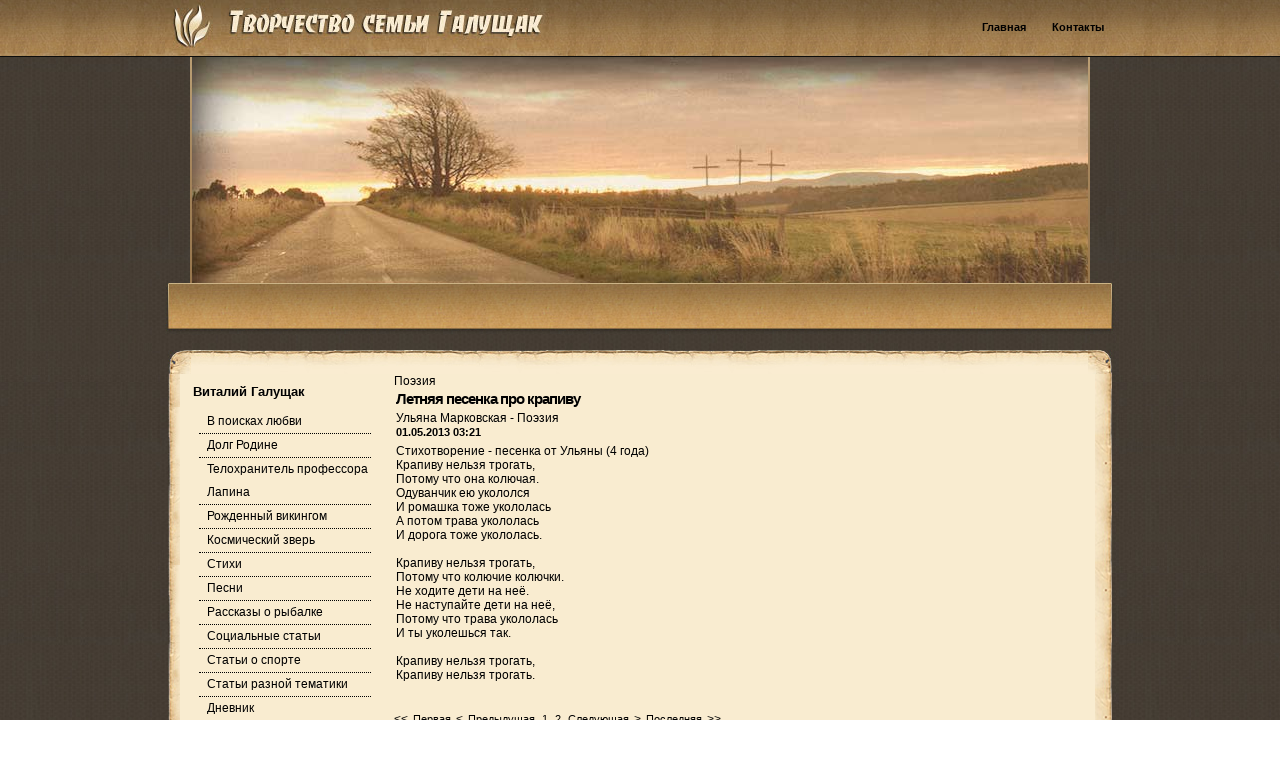

--- FILE ---
content_type: text/html; charset=utf-8
request_url: http://galushchak.ru/poeziya/blog/stranitsa-2.html
body_size: 4963
content:





<!DOCTYPE html PUBLIC "-//W3C//DTD XHTML 1.0 Transitional//EN" "http://www.w3.org/TR/xhtml1/DTD/xhtml1-transitional.dtd">
<html xmlns="http://www.w3.org/1999/xhtml">

<head>
   <base href="http://galushchak.ru/" />
  <meta http-equiv="content-type" content="text/html; charset=utf-8" />
  <meta name="robots" content="index, follow" />
  <meta name="keywords" content="Творчество семьи Галущак - романы, рассказы, стихи и другие произведения" />
  <meta name="title" content="Поэзия - Творчество семьи Галущак - романы, рассказы, стихи и другие произведения" />
  <meta name="description" content="Творчество семьи Галущак - романы, рассказы, стихи и другие произведения" />
  <meta name="generator" content="Joomla! 1.5 - Open Source Content Management" />
  <title>Поэзия - Творчество семьи Галущак - романы, рассказы, стихи и другие произведения</title>
  <link href="/poeziya/rss.html" rel="alternate" type="application/rss+xml" title="RSS 2.0" />
  <link href="/poeziya/atom.html" rel="alternate" type="application/atom+xml" title="Atom 1.0" />
  <link href="/templates/duoplate/favicon.ico" rel="shortcut icon" type="image/x-icon" />
  <script type="text/javascript" src="/media/system/js/mootools.js"></script>
  <script type="text/javascript" src="/media/system/js/caption.js"></script>

<meta http-equiv="Content-Type" content="text/html; _ISO" />
<meta http-equiv="Content-Style-Type" content="text/css" />
<link href="/templates/duoplate/css/template_css.css" rel="stylesheet" type="text/css" media="screen" />
<link href="/templates/duoplate/css/lytebox.css" rel="stylesheet" type="text/css" media="screen" />

<link href="/templates/duoplate/css/church.css" rel="stylesheet" type="text/css" media="screen" />


<script type="text/javascript" src="/templates/duoplate/js/IEsuckerfish.js"></script>
<script type="text/javascript" src="/templates/duoplate/js/lytebox.js"></script>

<style type="text/css"> 

.s5_header_wrap {
	width:950px;}
	
#s5_header_image_middle {
	width:900px;}
	
#s5_secondmodules {
	width:950px;}

#s5_divider {
	width:950px;}
	
#s5_bottomtop {
	width:950px;}
	
#s5_bottomtop2 {
	width:950px;
	margin:0pt auto;}
	
#s5_tabwidth {
	width:674px;}
	
	
#s5_dropdownwidth {
	width:894px;}

#s5_positions {
	width:674px;}

#s5_inset_main {
	width:540px;}
		
#s5_tabwidth_inset {
	width:484px;}
	
#s5_footer {
	width:944px;}	
	
#s5_mainbackmiddle {
	width:944px;}	
	
	



#s5_maininnerleft {
	width:944px;}

#s5_maininner {
	width:930px;}
	
#s5_tabwidth {
	width:650px;}

	
#s5_inset_main {
	width:520px;}
		
#s5_tabwidth_inset {
	width:480px;}	

		
	#s5_maininnerleft {
		float:none;}
		
	#s5_maininnerright {
		margin-left:12px;
		float:none;}
		
	
		
	
	
	



</style>


<script type="text/javascript">
function show_popupleft() {
if (document.getElementById("s5_slide_left")) {
document.getElementById("s5_slide_left").style.backgroundImage = 'url(http://galushchak.ru/templates/duoplate/images/church/s5_dp_slideleft_button_h.jpg)';
document.getElementById("s5_slide_left").style.cursor = 'pointer'; }
}

function show_popupleft2() {
if (document.getElementById("s5_slide_left")) {
document.getElementById("s5_slide_left").style.backgroundImage = 'url(http://galushchak.ru/templates/duoplate/images/church/s5_dp_slideleft_button.jpg)';
document.getElementById("s5_slide_left").style.backgroundColor = ''; }
}

function show_popupright() {
if (document.getElementById("s5_slide_right")) {
document.getElementById("s5_slide_right").style.backgroundImage = 'url(http://galushchak.ru/templates/duoplate/images/church/s5_dp_slideright_button_h.jpg)';
document.getElementById("s5_slide_right").style.cursor = 'pointer'; }
}

function show_popupright2() {
if (document.getElementById("s5_slide_right")) {
document.getElementById("s5_slide_right").style.backgroundImage = 'url(http://galushchak.ru/templates/duoplate/images/church/s5_dp_slideright_button.jpg)';
document.getElementById("s5_slide_right").style.backgroundColor = ''; }
}

var slider_width = 896;
var slider_width_div = 74.766355140187;
</script>
<script type="text/javascript" src="/templates/duoplate/js/s5_effects_bs.js"></script>

</head>






<body> 

<div id="s5_header"> 

	<!-- Start s5_header_top -->	
	<div id="s5_header_top"> 
		<div class="s5_header_wrap">
				<div id="s5_logo">
				<a href="/">
					<img src="/templates/duoplate/images/church/s5_dp_logo.jpg" alt="Logo"/>
				</a>
				</div>
				 	
																			<div id='navv'>
											<ul onmouseover="check_id()">
	<li><span class="s5_outer_active"><span class="s5_outer"><a class="active" href="/">Главная</a></span></span></li>
	<li><span class="s5_outer_active"><span class="s5_outer"><a class="active" href="/kontakti/admin/vitaliy-galuschak">Контакты</a></span></span></li>
</ul>																																			<script type="text/javascript" src="/templates/duoplate/js/s5_fading_no_moo_menu.js"></script>																		
																						
										</div>
																		  
										
				
					
		</div>
	</div>	
	<div id="s5_header_top_space"></div>
	<!-- End s5_header_top -->		

	
	<!-- Start s5_header_wrap 1 -->	
	<div class="s5_header_wrap"  style="clear:both;height:226px;">
	
							<div id="s5_slide_left_n"></div>
					<div id="s5_header_image">				
				<div id="s5_header_image_middle">
					<div id="s5_header_image_left"></div>
					<div id="s5_header_image_right"></div>		
						<div id="s5_middlecontent" style="overflow:hidden;position:relative;width:896px;">
							<div id="s5_middlecontentwrap" style="overflow:hidden;width:950px;">	
									
									<div id="s5_middlecontentbarcenter" style="width:896px;">		
										<div id="s5_middlecontentbarcenter_inner">							
												
												
																					
										</div>
									</div>
									



																
							</div>			
						</div>
	
				
				</div>
			</div>	
							<div id="s5_slide_right_n"></div>
			</div>	
	<!-- End s5_header_wrap 1-->		
	
	<div style="clear:both;"></div>
	
	<!-- Start s5_header_wrap 2-->	
	<div class="s5_header_wrap">		
			<div id="s5_header_bottom_middle">
				<div id="s5_header_bottom_left"></div>	
				<div id="s5_header_bottom_right"></div>		
					<div id="s5_slide">
												
												
											</div>
						
			</div>
	</div>	
	<!-- End s5_header_wrap 2-->		
	
</div>	
<!-- End s5_header> -->	

	

<div style="clear:both;height:16px;"></div>

<!-- Start s5_mainbodywrapper -->	
<div id="s5_mainbodywrapper">		
	<div id="s5_mainbackmiddle">	
		<div id="s5_leftmainwrap">
					<div id="s5_maincolumn_top">
						<div id="s5_maincolumn_top_left"></div>
						<div id="s5_maincolumn_top_right"></div>
					</div>		
			<div id="s5_maininnerleft">	
				<div id="s5_maininnerright">	
			<div id="s5_maininner">
						
						<div id="s5_leftcolumn" style="width:200px;">
										<div class="module">
			<div>
				<div>
					<div>
													<h3>Виталий Галущак</h3>
											
<table width="100%" border="0" cellpadding="0" cellspacing="0">
<tr ><td><a href="/v-poiskach-liubvi/blog" class="mainlevel" >В поисках любви</a></td></tr>
<tr ><td><a href="/dolg-rodine/blog" class="mainlevel" >Долг Родине</a></td></tr>
<tr ><td><a href="/telochranitel-professora-lapina/blog.html" class="mainlevel" >Телохранитель профессора Лапина</a></td></tr>
<tr ><td><a href="/rozhdenniy-vikingom/blog.html" class="mainlevel" >Рожденный викингом</a></td></tr>
<tr ><td><a href="/kosmicheskiy-zver/blog" class="mainlevel" >Космический зверь</a></td></tr>
<tr ><td><a href="/stichi/blog" class="mainlevel" >Стихи</a></td></tr>
<tr ><td><a href="/pesni/blog" class="mainlevel" >Песни</a></td></tr>
<tr ><td><a href="/rasskazi-o-ribalke/blog" class="mainlevel" >Рассказы о рыбалке</a></td></tr>
<tr ><td><a href="/sotsialnie-stati/blog" class="mainlevel" >Социальные статьи</a></td></tr>
<tr ><td><a href="/stati-o-sporte/blog" class="mainlevel" >Статьи о спорте</a></td></tr>
<tr ><td><a href="/stati-raznoy-tematiki/blog" class="mainlevel" >Статьи разной тематики</a></td></tr>
<tr ><td><a href="/dnevnik/blog.html" class="mainlevel" >Дневник</a></td></tr>
<tr ><td><a href="/detskie-skazki/blog.html" class="mainlevel" >Детские сказки</a></td></tr>
</table>					</div>
				</div>
			</div>
		</div>
			<div class="module">
			<div>
				<div>
					<div>
													<h3>Николай Галущак</h3>
											
<table width="100%" border="0" cellpadding="0" cellspacing="0">
<tr ><td><a href="/azbuka-zimney-ribalki/blog" class="mainlevel" >Азбука зимней рыбалки</a></td></tr>
<tr ><td><a href="/balansir/blog" class="mainlevel" >Уловистый балансир</a></td></tr>
<tr ><td><a href="/gore-ribak/blog" class="mainlevel" >Горе-рыбак</a></td></tr>
<tr ><td><a href="/shutniki/blog" class="mainlevel" >Шутники</a></td></tr>
<tr ><td><a href="/lenivaya-ribalka/blog" class="mainlevel" >Ленивая рыбалка</a></td></tr>
<tr ><td><a href="/donka/blog" class="mainlevel" >Донка</a></td></tr>
<tr ><td><a href="/na-glubine/blog" class="mainlevel" >На глубине</a></td></tr>
<tr ><td><a href="/zhelezka/blog" class="mainlevel" >Железка</a></td></tr>
<tr ><td><a href="/ribalka-na-yae/blog" class="mainlevel" >Рыбалка на Яе</a></td></tr>
<tr ><td><a href="/schuche-mesto/blog.html" class="mainlevel" >Щучье место</a></td></tr>
<tr ><td><a href="/drugie-rasskazi-o-ribalke/blog" class="mainlevel" >Другие рассказы о рыбалке</a></td></tr>
<tr ><td><a href="/predskazaniya-poputchitsi/blog.html" class="mainlevel" >Предсказания попутчицы</a></td></tr>
</table>					</div>
				</div>
			</div>
		</div>
			<div class="module">
			<div>
				<div>
					<div>
													<h3>Ульяна Марковская</h3>
											<ul class="menu"><li id="current" class="active item29"><a href="/poeziya/blog.html"><span>Поэзия</span></a></li><li class="item30"><a href="/proza/blog.html"><span>Проза</span></a></li></ul>					</div>
				</div>
			</div>
		</div>
			<div class="module">
			<div>
				<div>
					<div>
													<h3>Новое</h3>
											<ul class="latestnews">
	<li class="latestnews">
		<a href="/sbornik-1/a-scientific-approach-to-diy-repair-and-maintenance-of-the-renault-espace-1-and-2.html" class="latestnews">
			A Scientific Approach to DIY Repair and Maintenance of the Renault Espace 1 and 2</a>
	</li>
	<li class="latestnews">
		<a href="/sbornik-1/kompaktnaya-zvezda-s-vozmozhnostiu-podkliucheniya-novaya-astra-s-opel-onstar-i-intellilink.html" class="latestnews">
			Компактная звезда с возможностью подключения: новая Astra с Opel OnStar и IntelliLink</a>
	</li>
	<li class="latestnews">
		<a href="/sbornik-1/literaturnie-muzei-sevastopolya-kotorie-stoit-posmotret.html" class="latestnews">
			Литературные музеи Севастополя, которые стоит посмотреть</a>
	</li>
	<li class="latestnews">
		<a href="/sbornik-1/morskaya-ribalka-v-kao-lak-s-katera-katamarana-i-yachti-kak-vibrat-tur-i-poymat-svoiu-ribu.html" class="latestnews">
			Морская рыбалка в Као Лак с катера, катамарана и яхты: как выбрать тур и поймать свою рыбу</a>
	</li>
	<li class="latestnews">
		<a href="/sbornik-1/kak-pravilno-odevatsya-po-etiketu-osnovnie-pravila-i-rekomendatsii.html" class="latestnews">
			Как правильно одеваться по этикету: основные правила и рекомендации</a>
	</li>
</ul>					</div>
				</div>
			</div>
		</div>
	
						</div>
																
							<div style="
							margin-left:212px;">					
							
														
											<div id="s5_maincolumn" style="width:700px;">
					
					<div id="s5_maincolumn_wrap">



										
																<div style="clear:both;"></div>
								<div id="s5_mainbody">


  

								
									
									 	
										
										<div class="componentheading">
	Поэзия</div>
<table class="blog" cellpadding="0" cellspacing="0">

<tr>
	<td valign="top">
		<table width="100%"  cellpadding="0" cellspacing="0">
		<tr>
							<td valign="top" width="100%" class="article_column">
					
<table class="contentpaneopen">
<tr>
		<td class="contentheading" width="100%">
				<a href="/poeziya/letnyaya-pesenka-pro-krapivu.html" class="contentpagetitle">
			Летняя песенка про крапиву</a>
			</td>
	
	
	
		   </tr>
</table>
<table class="contentpaneopen">
<tr>
	<td>
				<span>
							<a href="/ulyana-markovskaya/">						Ульяна Марковская							</a>											 - 					</span>
						<span>
							<a href="/poeziya/blog.html">						Поэзия							</a>					</span>
			</td>
</tr>


<tr>
	<td valign="top" colspan="2" class="createdate">
		01.05.2013 03:21	</td>
</tr>


<tr>
<td valign="top" colspan="2">
<p>Стихотворение - песенка от Ульяны (4 года)</p>
<p>Крапиву нельзя трогать,<br />Потому что она колючая.<br />Одуванчик ею укололся<br />И ромашка тоже укололась<br />А потом трава укололась<br />И дорога тоже укололась.<br /><br />Крапиву нельзя трогать,<br />Потому что колючие колючки.<br />Не ходите дети на неё.<br />Не наступайте дети на неё,<br />Потому что трава укололась<br />И ты уколешься так.<br /><br />Крапиву нельзя трогать,<br />Крапиву нельзя трогать.<br /><br /></p></td>
</tr>



</table>
<span class="article_separator">&nbsp;</span>
				</td>
		 
		</tr>
		</table>
	</td>
</tr>
<tr>
	<td valign="top" align="center">
		&lt;&lt; <a title="Первая" href="/poeziya/blog.html" class="pagenav">Первая</a> &lt; <a title="Предыдущая" href="/poeziya/blog.html" class="pagenav">Предыдущая</a> <a title="1" href="/poeziya/blog.html" class="pagenav">1</a> <span class="pagenav">2</span> <span class="pagenav">Следующая</span> &gt; <span class="pagenav">Последняя</span> &gt;&gt;		<br /><br />
	</td>
</tr>
<tr>
	<td valign="top" align="center">
		Страница 2 из 2	</td>
</tr>
</table>

																									</div>		
					</div>
					</div>	
				</div>
			</div>	
	<div style="clear:both;"></div>		
			
</div>			
					
</div>			
		
		<div id="s5_maincolumn_bottom">

			<div id="s5_maincolumn_bottom_left"></div>
			<div id="s5_maincolumn_bottom_right"></div>
		</div>
		
		</div>
	</div>
</div>	
<!-- End s5_mainbodywrapper -->






<div style="clear:both;height:10px;"></div>
	

 	
	
	

<div style="clear:both;"></div>

<center><div>

<script async="async" src="https://w.uptolike.com/widgets/v1/zp.js?pid=lff00bf128b5536f392a276e06140fe5d7782f8623" type="text/javascript"></script>






<script async="async" src="https://w.uptolike.com/widgets/v1/zp.js?pid=43639" type="text/javascript"></script>

<!--4aba174b--><style>
table.c88e7a {
padding: 0 !important;
margin: 0 !important;
font-size: 12px !important;
border: 1px solid #463D34 !important;
background-color: #463D34 !important;
}
table.c88e7a td {
padding: 5px !important;
text-align: left !important;
vertical-align: top !important;
}      
.c88e7a a {
color: #0D0D19 !important;
font-weight: normal;
font-size: 12px !important;
}
.c88e7a .text {
color: #BEB7B7 !important;
font-size: 12px !important;
padding: 3px 0 !important;
line-height: normal !important;
}
.c88e7a .host {
color: #0D0D19;
font-weight: normal;
font-size: 12px !important;
padding: 3px 0 !important;
line-height: normal !important;
}
.c88e7a p {
margin: 0 !important;
}
</style>
<table class="c88e7a">
  <tbody>
    <tr>
      
      <td>
        
<p class="text">купить диплом о среднем специальном образовании  <a href="https://kirov.diplom-register.com/diplom-o-srednem-obrazovanii/" target="_blank">еще</a></p>
<p class="host">kirov.diplom-register.com</p>

      </td>
      
    </tr>
  </tbody>
</table>
<!--4aba174b-->






<div style="display:none">
</div> 

</center>

 	
	
<div style="clear:both;"></div>
	<div id="s5_footer">
		<div id="s5_footer_wrap"></div>	
						<div id="s5_footleft">
						<div class="module">
			<div>
				<div>
					<div>
											<div align="left">

<div style="display:none"> 
<a href="http://www.galushchak.ru/sbornik-1">статьи</a>
</div>
</div>
					</div>
				</div>
			</div>
		</div>
	
			</div>	
						
			<div id="s5_footright">
				<span class="footerc">
Copyright &copy; 2026.  Творчество семьи Галущак - романы, рассказы, стихи и другие произведения.
</span>
			</div>	
	</div>		

  
		
<script type="text/javascript" src="/templates/duoplate/js/s5_clr_fix.js"></script>


</body>
</html>

--- FILE ---
content_type: application/javascript
request_url: http://galushchak.ru/templates/duoplate/js/s5_clr_fix.js
body_size: 289
content:
var s5_div_clr =
document.getElementById("s5_maincolumn").getElementsByTagName("DIV");
        for (var s5_div_clra=0; s5_div_clra<s5_div_clr.length; s5_div_clra++) {
        if (s5_div_clr[s5_div_clra].className) {
        s5_div_clr[s5_div_clra].className = "";
        }
        }

--- FILE ---
content_type: application/javascript;charset=utf-8
request_url: https://w.uptolike.com/widgets/v1/version.js?cb=cb__utl_cb_share_1768995223053179
body_size: 396
content:
cb__utl_cb_share_1768995223053179('1ea92d09c43527572b24fe052f11127b');

--- FILE ---
content_type: application/javascript
request_url: http://galushchak.ru/templates/duoplate/js/s5_fading_no_moo_menu.js
body_size: 58749
content:
// s5_fading_no_moo_menu.js is copyrighted material by Shape5.com 2007 - current

// Title: Shape 5 Fading No-Moo Menu - Joomla 1.0
// URL: http://www.shape5.com
// Date: 11/07/2007
// Notes: This script is copyrighted material of shape5.com and may not be redistributed or resold by any means.

	//set ids to the unordered lists
	var s5_fm_ul = document.getElementById("navv").getElementsByTagName("UL");
	var aa = 0;
	for (var y=0; y<s5_fm_ul.length; y++) {
		s5_fm_ul[y].id="s5_fm_ul" + aa;
		aa = aa + 1;
	}
	
	//set ids to list child nodes of above ul's
	var s5_fm_li = document.getElementById("navv").getElementsByTagName("LI");
	var z;
	var cc = 1;
	for (var z=0; z<s5_fm_li.length; z++) {
	if (s5_fm_li[z].childNodes[2]) {
		s5_fm_li[z].id="s5_fm_li" + cc;
		cc = cc + 1;
		}
	}
	
	//set ids to a's 
	var s5_fm_a = document.getElementById("navv").getElementsByTagName("A");
	var x;
	var bb = 1;
	for (var x=0; x<s5_fm_a.length; x++) {

	if (s5_fm_a[x].parentNode.parentNode.parentNode.id) {
		s5_fm_a[x].id="s5_fm_aa" + bb;
		bb = bb + 1;
		}

	}
	
var id_s5_fm;

var s5_height1 = 0;
var s5_width1 = 0;
var s5_height2 = 0;
var s5_width2 = 0;
var s5_height3 = 0;
var s5_width3 = 0;
var s5_height4 = 0;
var s5_width4 = 0;
var s5_height5 = 0;
var s5_width5 = 0;
var s5_height6 = 0;
var s5_width6 = 0;
var s5_height7 = 0;
var s5_width7 = 0;
var s5_height8 = 0;
var s5_width8 = 0;
var s5_height9 = 0;
var s5_width9 = 0;
var s5_height10 = 0;
var s5_width10 = 0;
var s5_height11 = 0;
var s5_width11 = 0;
var s5_height12 = 0;
var s5_width12 = 0;
var s5_height13 = 0;
var s5_width13 = 0;
var s5_height14 = 0;
var s5_width14 = 0;
var s5_height15 = 0;
var s5_width15 = 0;
var s5_height16 = 0;
var s5_width16 = 0;
var s5_height17 = 0;
var s5_width17 = 0;
var s5_height18 = 0;
var s5_width18 = 0;
var s5_height19 = 0;
var s5_width19 = 0;
var s5_height20 = 0;
var s5_width20 = 0;
var s5_height21 = 0;
var s5_width21 = 0;
var s5_height22 = 0;
var s5_width22 = 0;
var s5_height23 = 0;
var s5_width23 = 0;
var s5_height24 = 0;
var s5_width24 = 0;
var s5_height25 = 0;
var s5_width25 = 0;
var s5_height26 = 0;
var s5_width26 = 0;
var s5_height27 = 0;
var s5_width27 = 0;
var s5_height28 = 0;
var s5_width28 = 0;
var s5_height29 = 0;
var s5_width29 = 0;
var s5_height30 = 0;
var s5_width30 = 0;
var s5_height31 = 0;
var s5_width31 = 0;
var s5_height32 = 0;
var s5_width32 = 0;
var s5_height33 = 0;
var s5_width33 = 0;
var s5_height34 = 0;
var s5_width34 = 0;
var s5_height35 = 0;
var s5_width35 = 0;
var s5_height36 = 0;
var s5_width36 = 0;
var s5_height37 = 0;
var s5_width37 = 0;
var s5_height38 = 0;
var s5_width38 = 0;
var s5_height39 = 0;
var s5_width39 = 0;
var s5_height40 = 0;
var s5_width40 = 0;
var s5_height41 = 0;
var s5_width41 = 0;
var s5_height42 = 0;
var s5_width42 = 0;
var s5_height43 = 0;
var s5_width43 = 0;
var s5_height44 = 0;
var s5_width44 = 0;
var s5_height45 = 0;
var s5_width45 = 0;
var s5_height46 = 0;
var s5_width46 = 0;
var s5_height47 = 0;
var s5_width47 = 0;
var s5_height48 = 0;
var s5_width48 = 0;
var s5_height49 = 0;
var s5_width49 = 0;
var s5_height50 = 0;
var s5_width50 = 0;
var s5_height51 = 0;
var s5_width51 = 0;
var s5_height52 = 0;
var s5_width52 = 0;
var s5_height53 = 0;
var s5_width53 = 0;
var s5_height54 = 0;
var s5_width54 = 0;
var s5_height55 = 0;
var s5_width55 = 0;
var s5_height56 = 0;
var s5_width56 = 0;
var s5_height57 = 0;
var s5_width57 = 0;
var s5_height58 = 0;
var s5_width58 = 0;
var s5_height59 = 0;
var s5_width59 = 0;
var s5_height60 = 0;
var s5_width60 = 0;
var s5_height61 = 0;
var s5_width61 = 0;
var s5_height62 = 0;
var s5_width62 = 0;
var s5_height63 = 0;
var s5_width63 = 0;
var s5_height64 = 0;
var s5_width64 = 0;
var s5_height65 = 0;
var s5_width65 = 0;
var s5_height66 = 0;
var s5_width66 = 0;
var s5_height67 = 0;
var s5_width67 = 0;
var s5_height68 = 0;
var s5_width68 = 0;
var s5_height69 = 0;
var s5_width69 = 0;
var s5_height70 = 0;
var s5_width70 = 0;
var s5_height71 = 0;
var s5_width71 = 0;
var s5_height72 = 0;
var s5_width72 = 0;
var s5_height73 = 0;
var s5_width73 = 0;
var s5_height74 = 0;
var s5_width74 = 0;
var s5_height75 = 0;
var s5_width75 = 0;
var s5_height76 = 0;
var s5_width76 = 0;
var s5_height77 = 0;
var s5_width77 = 0;
var s5_height78 = 0;
var s5_width78 = 0;
var s5_height79 = 0;
var s5_width79 = 0;
var s5_height80 = 0;
var s5_width80 = 0;
var s5_height81 = 0;
var s5_width81 = 0;
var s5_height82 = 0;
var s5_width82 = 0;
var s5_height83 = 0;
var s5_width83 = 0;
var s5_height84 = 0;
var s5_width84 = 0;
var s5_height85 = 0;
var s5_width85 = 0;
var s5_height86 = 0;
var s5_width86 = 0;
var s5_height87 = 0;
var s5_width87 = 0;
var s5_height88 = 0;
var s5_width88 = 0;
var s5_height89 = 0;
var s5_width89 = 0;
var s5_height90 = 0;
var s5_width90 = 0;
var s5_height91 = 0;
var s5_width91 = 0;
var s5_height92 = 0;
var s5_width92 = 0;
var s5_height93 = 0;
var s5_width93 = 0;
var s5_height94 = 0;
var s5_width94 = 0;
var s5_height95 = 0;
var s5_width95 = 0;
var s5_height96 = 0;
var s5_width96 = 0;
var s5_height97 = 0;
var s5_width97 = 0;
var s5_height98 = 0;
var s5_width98 = 0;
var s5_height99 = 0;
var s5_width99 = 0;
var s5_height100 = 0;
var s5_width100 = 0;

	// stores all offsetheights and offsetwidths of ul's
	var s5_fm_ul_store = document.getElementById("navv").getElementsByTagName("UL");	
	for (var f=0; f<s5_fm_ul_store.length; f++) {
		if (s5_fm_ul_store.length >= 1) {
		if (f==1) {
		s5_height1 = s5_fm_ul_store[f].offsetHeight;
		s5_width1 = s5_fm_ul_store[f].offsetWidth;
		}
		if (s5_fm_ul_store.length >= 2) {
		if (f==2) {
		s5_height2 = s5_fm_ul_store[f].offsetHeight;
		s5_width2 = s5_fm_ul_store[f].offsetWidth;
		}
		if (s5_fm_ul_store.length >= 3) {
		if (f==3) {
		s5_height3 = s5_fm_ul_store[f].offsetHeight;
		s5_width3 = s5_fm_ul_store[f].offsetWidth;
		}
		if (s5_fm_ul_store.length >= 4) {
		if (f==4) {
		s5_height4 = s5_fm_ul_store[f].offsetHeight;
		s5_width4 = s5_fm_ul_store[f].offsetWidth;
		}
		if (s5_fm_ul_store.length >= 5) {
		if (f==5) {
		s5_height5 = s5_fm_ul_store[f].offsetHeight;
		s5_width5 = s5_fm_ul_store[f].offsetWidth;
		}
		if (s5_fm_ul_store.length >= 6) {
		if (f==6) {
		s5_height6 = s5_fm_ul_store[f].offsetHeight;
		s5_width6 = s5_fm_ul_store[f].offsetWidth;
		}
		if (s5_fm_ul_store.length >= 7) {
		if (f==7) {
		s5_height7 = s5_fm_ul_store[f].offsetHeight;
		s5_width7 = s5_fm_ul_store[f].offsetWidth;
		}
		if (s5_fm_ul_store.length >= 8) {
		if (f==8) {
		s5_height8 = s5_fm_ul_store[f].offsetHeight;
		s5_width8 = s5_fm_ul_store[f].offsetWidth;
		}
		if (s5_fm_ul_store.length >= 9) {
		if (f==9) {
		s5_height9 = s5_fm_ul_store[f].offsetHeight;
		s5_width9 = s5_fm_ul_store[f].offsetWidth;
		}
		if (s5_fm_ul_store.length >= 10) {
		if (f==10) {
		s5_height10 = s5_fm_ul_store[f].offsetHeight;
		s5_width10 = s5_fm_ul_store[f].offsetWidth;
		}
		if (s5_fm_ul_store.length >= 11) {
		if (f==11) {
		s5_height11 = s5_fm_ul_store[f].offsetHeight;
		s5_width11 = s5_fm_ul_store[f].offsetWidth;
		}
		if (s5_fm_ul_store.length >= 12) {
		if (f==12) {
		s5_height12 = s5_fm_ul_store[f].offsetHeight;
		s5_width12 = s5_fm_ul_store[f].offsetWidth;
		}
		if (s5_fm_ul_store.length >= 13) {
		if (f==13) {
		s5_height13 = s5_fm_ul_store[f].offsetHeight;
		s5_width13 = s5_fm_ul_store[f].offsetWidth;
		}
		if (s5_fm_ul_store.length >= 14) {
		if (f==14) {
		s5_height14 = s5_fm_ul_store[f].offsetHeight;
		s5_width14 = s5_fm_ul_store[f].offsetWidth;
		}
		if (s5_fm_ul_store.length >= 15) {
		if (f==15) {
		s5_height15 = s5_fm_ul_store[f].offsetHeight;
		s5_width15 = s5_fm_ul_store[f].offsetWidth;
		}
		if (s5_fm_ul_store.length >= 16) {
		if (f==16) {
		s5_height16 = s5_fm_ul_store[f].offsetHeight;
		s5_width16 = s5_fm_ul_store[f].offsetWidth;
		}
		if (s5_fm_ul_store.length >= 17) {
		if (f==17) {
		s5_height17 = s5_fm_ul_store[f].offsetHeight;
		s5_width17 = s5_fm_ul_store[f].offsetWidth;
		}
		if (s5_fm_ul_store.length >= 18) {
		if (f==18) {
		s5_height18 = s5_fm_ul_store[f].offsetHeight;
		s5_width18 = s5_fm_ul_store[f].offsetWidth;
		}
		if (s5_fm_ul_store.length >= 19) {
		if (f==19) {
		s5_height19 = s5_fm_ul_store[f].offsetHeight;
		s5_width19 = s5_fm_ul_store[f].offsetWidth;
		}
		if (s5_fm_ul_store.length >= 20) {
		if (f==20) {
		s5_height20 = s5_fm_ul_store[f].offsetHeight;
		s5_width20 = s5_fm_ul_store[f].offsetWidth;
		}
		if (f==21) {
		s5_height21 = s5_fm_ul_store[f].offsetHeight;
		s5_width21 = s5_fm_ul_store[f].offsetWidth;
		}
		if (f==22) {
		s5_height22 = s5_fm_ul_store[f].offsetHeight;
		s5_width22 = s5_fm_ul_store[f].offsetWidth;
		}
		if (f==23) {
		s5_height23 = s5_fm_ul_store[f].offsetHeight;
		s5_width23 = s5_fm_ul_store[f].offsetWidth;
		}
		if (f==24) {
		s5_height24 = s5_fm_ul_store[f].offsetHeight;
		s5_width24 = s5_fm_ul_store[f].offsetWidth;
		}
		if (s5_fm_ul_store.length >= 25) {
		if (f==25) {
		s5_height25 = s5_fm_ul_store[f].offsetHeight;
		s5_width25 = s5_fm_ul_store[f].offsetWidth;
		}
		if (f==26) {
		s5_height26 = s5_fm_ul_store[f].offsetHeight;
		s5_width26 = s5_fm_ul_store[f].offsetWidth;
		}
		if (f==27) {
		s5_height27 = s5_fm_ul_store[f].offsetHeight;
		s5_width27 = s5_fm_ul_store[f].offsetWidth;
		}
		if (f==28) {
		s5_height28 = s5_fm_ul_store[f].offsetHeight;
		s5_width28 = s5_fm_ul_store[f].offsetWidth;
		}
		if (f==29) {
		s5_height29 = s5_fm_ul_store[f].offsetHeight;
		s5_width29 = s5_fm_ul_store[f].offsetWidth;
		}
		if (s5_fm_ul_store.length >= 30) {
		if (f==30) {
		s5_height30 = s5_fm_ul_store[f].offsetHeight;
		s5_width30 = s5_fm_ul_store[f].offsetWidth;
		}
		if (f==31) {
		s5_height31 = s5_fm_ul_store[f].offsetHeight;
		s5_width31 = s5_fm_ul_store[f].offsetWidth;
		}
		if (f==32) {
		s5_height32 = s5_fm_ul_store[f].offsetHeight;
		s5_width32 = s5_fm_ul_store[f].offsetWidth;
		}
		if (f==33) {
		s5_height33 = s5_fm_ul_store[f].offsetHeight;
		s5_width33 = s5_fm_ul_store[f].offsetWidth;
		}
		if (f==34) {
		s5_height34 = s5_fm_ul_store[f].offsetHeight;
		s5_width34 = s5_fm_ul_store[f].offsetWidth;
		}
		if (s5_fm_ul_store.length >= 35) {
		if (f==35) {
		s5_height35 = s5_fm_ul_store[f].offsetHeight;
		s5_width35 = s5_fm_ul_store[f].offsetWidth;
		}
		if (f==36) {
		s5_height36 = s5_fm_ul_store[f].offsetHeight;
		s5_width36 = s5_fm_ul_store[f].offsetWidth;
		}
		if (f==37) {
		s5_height37 = s5_fm_ul_store[f].offsetHeight;
		s5_width37 = s5_fm_ul_store[f].offsetWidth;
		}
		if (f==38) {
		s5_height38 = s5_fm_ul_store[f].offsetHeight;
		s5_width38 = s5_fm_ul_store[f].offsetWidth;
		}
		if (f==39) {
		s5_height39 = s5_fm_ul_store[f].offsetHeight;
		s5_width39 = s5_fm_ul_store[f].offsetWidth;
		}
		if (s5_fm_ul_store.length >= 40) {
		if (f==40) {
		s5_height40 = s5_fm_ul_store[f].offsetHeight;
		s5_width40 = s5_fm_ul_store[f].offsetWidth;
		}
		if (f==41) {
		s5_height41 = s5_fm_ul_store[f].offsetHeight;
		s5_width41 = s5_fm_ul_store[f].offsetWidth;
		}
		if (f==42) {
		s5_height42 = s5_fm_ul_store[f].offsetHeight;
		s5_width42 = s5_fm_ul_store[f].offsetWidth;
		}
		if (f==43) {
		s5_height43 = s5_fm_ul_store[f].offsetHeight;
		s5_width43 = s5_fm_ul_store[f].offsetWidth;
		}
		if (f==44) {
		s5_height44 = s5_fm_ul_store[f].offsetHeight;
		s5_width44 = s5_fm_ul_store[f].offsetWidth;
		}
		if (s5_fm_ul_store.length >= 45) {
		if (f==45) {
		s5_height45 = s5_fm_ul_store[f].offsetHeight;
		s5_width45 = s5_fm_ul_store[f].offsetWidth;
		}
		if (f==46) {
		s5_height46 = s5_fm_ul_store[f].offsetHeight;
		s5_width46 = s5_fm_ul_store[f].offsetWidth;
		}
		if (f==47) {
		s5_height47 = s5_fm_ul_store[f].offsetHeight;
		s5_width47 = s5_fm_ul_store[f].offsetWidth;
		}
		if (f==48) {
		s5_height48 = s5_fm_ul_store[f].offsetHeight;
		s5_width48 = s5_fm_ul_store[f].offsetWidth;
		}
		if (f==49) {
		s5_height49 = s5_fm_ul_store[f].offsetHeight;
		s5_width49 = s5_fm_ul_store[f].offsetWidth;
		}
		if (s5_fm_ul_store.length >= 50) {
		if (f==50) {
		s5_height50 = s5_fm_ul_store[f].offsetHeight;
		s5_width50 = s5_fm_ul_store[f].offsetWidth;
		}
		if (f==51) {
		s5_height51 = s5_fm_ul_store[f].offsetHeight;
		s5_width51 = s5_fm_ul_store[f].offsetWidth;
		}
		if (f==52) {
		s5_height52 = s5_fm_ul_store[f].offsetHeight;
		s5_width52 = s5_fm_ul_store[f].offsetWidth;
		}
		if (f==53) {
		s5_height53 = s5_fm_ul_store[f].offsetHeight;
		s5_width53 = s5_fm_ul_store[f].offsetWidth;
		}
		if (f==54) {
		s5_height54 = s5_fm_ul_store[f].offsetHeight;
		s5_width54 = s5_fm_ul_store[f].offsetWidth;
		}
		if (s5_fm_ul_store.length >= 55) {
		if (f==55) {
		s5_height55 = s5_fm_ul_store[f].offsetHeight;
		s5_width55 = s5_fm_ul_store[f].offsetWidth;
		}
		if (f==56) {
		s5_height56 = s5_fm_ul_store[f].offsetHeight;
		s5_width56 = s5_fm_ul_store[f].offsetWidth;
		}
		if (f==57) {
		s5_height57 = s5_fm_ul_store[f].offsetHeight;
		s5_width57 = s5_fm_ul_store[f].offsetWidth;
		}
		if (f==58) {
		s5_height58 = s5_fm_ul_store[f].offsetHeight;
		s5_width58 = s5_fm_ul_store[f].offsetWidth;
		}
		if (f==59) {
		s5_height59 = s5_fm_ul_store[f].offsetHeight;
		s5_width59 = s5_fm_ul_store[f].offsetWidth;
		}
		if (s5_fm_ul_store.length >= 60) {
		if (f==60) {
		s5_height60 = s5_fm_ul_store[f].offsetHeight;
		s5_width60 = s5_fm_ul_store[f].offsetWidth;
		}
		if (f==61) {
		s5_height61 = s5_fm_ul_store[f].offsetHeight;
		s5_width61 = s5_fm_ul_store[f].offsetWidth;
		}
		if (f==62) {
		s5_height62 = s5_fm_ul_store[f].offsetHeight;
		s5_width62 = s5_fm_ul_store[f].offsetWidth;
		}
		if (f==63) {
		s5_height63 = s5_fm_ul_store[f].offsetHeight;
		s5_width63 = s5_fm_ul_store[f].offsetWidth;
		}
		if (f==64) {
		s5_height64 = s5_fm_ul_store[f].offsetHeight;
		s5_width64 = s5_fm_ul_store[f].offsetWidth;
		}
		if (s5_fm_ul_store.length >= 65) {
		if (f==65) {
		s5_height65 = s5_fm_ul_store[f].offsetHeight;
		s5_width65 = s5_fm_ul_store[f].offsetWidth;
		}
		if (f==66) {
		s5_height66 = s5_fm_ul_store[f].offsetHeight;
		s5_width66 = s5_fm_ul_store[f].offsetWidth;
		}
		if (f==67) {
		s5_height67 = s5_fm_ul_store[f].offsetHeight;
		s5_width67 = s5_fm_ul_store[f].offsetWidth;
		}
		if (f==68) {
		s5_height68 = s5_fm_ul_store[f].offsetHeight;
		s5_width68 = s5_fm_ul_store[f].offsetWidth;
		}
		if (f==69) {
		s5_height69 = s5_fm_ul_store[f].offsetHeight;
		s5_width69 = s5_fm_ul_store[f].offsetWidth;
		}
		if (s5_fm_ul_store.length >= 70) {
		if (f==70) {
		s5_height70 = s5_fm_ul_store[f].offsetHeight;
		s5_width70 = s5_fm_ul_store[f].offsetWidth;
		}
		if (f==71) {
		s5_height71 = s5_fm_ul_store[f].offsetHeight;
		s5_width71 = s5_fm_ul_store[f].offsetWidth;
		}
		if (f==72) {
		s5_height72 = s5_fm_ul_store[f].offsetHeight;
		s5_width72 = s5_fm_ul_store[f].offsetWidth;
		}
		if (f==73) {
		s5_height73 = s5_fm_ul_store[f].offsetHeight;
		s5_width73 = s5_fm_ul_store[f].offsetWidth;
		}
		if (f==74) {
		s5_height74 = s5_fm_ul_store[f].offsetHeight;
		s5_width74 = s5_fm_ul_store[f].offsetWidth;
		}
		if (s5_fm_ul_store.length >= 75) {
		if (f==75) {
		s5_height75 = s5_fm_ul_store[f].offsetHeight;
		s5_width75 = s5_fm_ul_store[f].offsetWidth;
		}
		if (f==76) {
		s5_height76 = s5_fm_ul_store[f].offsetHeight;
		s5_width76 = s5_fm_ul_store[f].offsetWidth;
		}
		if (f==77) {
		s5_height77 = s5_fm_ul_store[f].offsetHeight;
		s5_width77 = s5_fm_ul_store[f].offsetWidth;
		}
		if (f==78) {
		s5_height78 = s5_fm_ul_store[f].offsetHeight;
		s5_width78 = s5_fm_ul_store[f].offsetWidth;
		}
		if (f==79) {
		s5_height79 = s5_fm_ul_store[f].offsetHeight;
		s5_width79 = s5_fm_ul_store[f].offsetWidth;
		}
		if (s5_fm_ul_store.length >= 80) {
		if (f==80) {
		s5_height80 = s5_fm_ul_store[f].offsetHeight;
		s5_width80 = s5_fm_ul_store[f].offsetWidth;
		}
		if (f==81) {
		s5_height81 = s5_fm_ul_store[f].offsetHeight;
		s5_width81 = s5_fm_ul_store[f].offsetWidth;
		}
		if (f==82) {
		s5_height82 = s5_fm_ul_store[f].offsetHeight;
		s5_width82 = s5_fm_ul_store[f].offsetWidth;
		}
		if (f==83) {
		s5_height83 = s5_fm_ul_store[f].offsetHeight;
		s5_width83 = s5_fm_ul_store[f].offsetWidth;
		}
		if (f==84) {
		s5_height84 = s5_fm_ul_store[f].offsetHeight;
		s5_width84 = s5_fm_ul_store[f].offsetWidth;
		}
		if (s5_fm_ul_store.length >= 85) {
		if (f==85) {
		s5_height85 = s5_fm_ul_store[f].offsetHeight;
		s5_width85 = s5_fm_ul_store[f].offsetWidth;
		}
		if (f==86) {
		s5_height86 = s5_fm_ul_store[f].offsetHeight;
		s5_width86 = s5_fm_ul_store[f].offsetWidth;
		}
		if (f==87) {
		s5_height87 = s5_fm_ul_store[f].offsetHeight;
		s5_width87 = s5_fm_ul_store[f].offsetWidth;
		}
		if (f==88) {
		s5_height88 = s5_fm_ul_store[f].offsetHeight;
		s5_width88 = s5_fm_ul_store[f].offsetWidth;
		}
		if (f==89) {
		s5_height89 = s5_fm_ul_store[f].offsetHeight;
		s5_width89 = s5_fm_ul_store[f].offsetWidth;
		}
		if (s5_fm_ul_store.length >= 90) {
		if (f==90) {
		s5_height90 = s5_fm_ul_store[f].offsetHeight;
		s5_width90 = s5_fm_ul_store[f].offsetWidth;
		}
		if (f==91) {
		s5_height91 = s5_fm_ul_store[f].offsetHeight;
		s5_width91 = s5_fm_ul_store[f].offsetWidth;
		}
		if (f==92) {
		s5_height92 = s5_fm_ul_store[f].offsetHeight;
		s5_width92 = s5_fm_ul_store[f].offsetWidth;
		}
		if (f==93) {
		s5_height93 = s5_fm_ul_store[f].offsetHeight;
		s5_width93 = s5_fm_ul_store[f].offsetWidth;
		}
		if (f==94) {
		s5_height94 = s5_fm_ul_store[f].offsetHeight;
		s5_width94 = s5_fm_ul_store[f].offsetWidth;
		}
		if (s5_fm_ul_store.length >= 95) {
		if (f==95) {
		s5_height95 = s5_fm_ul_store[f].offsetHeight;
		s5_width95 = s5_fm_ul_store[f].offsetWidth;
		}
		if (f==96) {
		s5_height96 = s5_fm_ul_store[f].offsetHeight;
		s5_width96 = s5_fm_ul_store[f].offsetWidth;
		}
		if (f==97) {
		s5_height97 = s5_fm_ul_store[f].offsetHeight;
		s5_width97 = s5_fm_ul_store[f].offsetWidth;
		}
		if (f==98) {
		s5_height98 = s5_fm_ul_store[f].offsetHeight;
		s5_width98 = s5_fm_ul_store[f].offsetWidth;
		}
		if (f==99) {
		s5_height99 = s5_fm_ul_store[f].offsetHeight;
		s5_width99 = s5_fm_ul_store[f].offsetWidth;
		}
		if (f==100) {
		s5_height100 = s5_fm_ul_store[f].offsetHeight;
		s5_width100 = s5_fm_ul_store[f].offsetWidth;
		}
		}
		}
		}
		}
		}
		}
		}
		}
		}
		}
		}
		}
		}
		}
		}
		}
		}
		}
		}
		}
		}
		}
		}
		}
		}
		}
		}
		}
		}
		}
		}
		}
		}
		}
		}
	}
	
	var nn_global;
	var nn_holder_global;
	
	// resets all off-screen ul's
	function s5_fader_menu_set_none() {
	var s5_fm_ul2 = document.getElementById("navv").getElementsByTagName("UL");
	var nn = 0;
	for (var n =0; n<s5_fm_ul2.length; n++) {
		id_s5_fm = s5_fm_ul2[n].id;
		s5_fm_ul2[n].style.filter = "none";
		if (id_s5_fm.charAt(8) != "0") {
			if (s5_fm_ul2[n].offsetLeft < 0) {
			
					var s5_opacc = 0; 
					document.getElementById(id_s5_fm).style.opacity = (s5_opacc / 100);
					document.getElementById(id_s5_fm).style.MozOpacity = (s5_opacc / 100);
					document.getElementById(id_s5_fm).style.KhtmlOpacity = (s5_opacc / 100);
					document.getElementById(id_s5_fm).style.filter = "alpha(opacity=" + s5_opacc + ")";
	
					if (s5_fm_ul2.length >= 1) {
					if (n==1) {
					s5_fm_ul2[n].style.height = (s5_height1 - 2) + "px";
					s5_fm_ul2[n].style.width = (s5_width1 - 2) + "px";
					}
					if (s5_fm_ul2.length >= 2) {
					if (n==2) {
					s5_fm_ul2[n].style.height = (s5_height2 - 2) + "px";
					s5_fm_ul2[n].style.width = (s5_width2 - 2) + "px";
					}
					if (s5_fm_ul2.length >= 3) {
					if (n==3) {
					s5_fm_ul2[n].style.height = (s5_height3 - 2) + "px";
					s5_fm_ul2[n].style.width = (s5_width3 - 2) + "px";
					}
					if (s5_fm_ul2.length >= 4) {
					if (n==4) {
					s5_fm_ul2[n].style.height = (s5_height4 - 3) + "px";
					s5_fm_ul2[n].style.width = (s5_width4 - 2) + "px";
					}
					if (s5_fm_ul2.length >= 5) {
					if (n==5) {
					s5_fm_ul2[n].style.height = (s5_height5 - 3) + "px";
					s5_fm_ul2[n].style.width = (s5_width5 - 2) + "px";
					}
					if (s5_fm_ul2.length >= 6) {
					if (n==6) {
					s5_fm_ul2[n].style.height = (s5_height6 - 2) + "px";
					s5_fm_ul2[n].style.width = (s5_width6 - 2) + "px";
					}
					if (s5_fm_ul2.length >= 7) {
					if (n==7) {
					s5_fm_ul2[n].style.height = (s5_height7 - 2) + "px";
					s5_fm_ul2[n].style.width = (s5_width7 - 2) + "px";
					}
					if (s5_fm_ul2.length >= 8) {
					if (n==8) {
					s5_fm_ul2[n].style.height = (s5_height8 - 2) + "px";
					s5_fm_ul2[n].style.width = (s5_width8 - 2) + "px";
					}
					if (s5_fm_ul2.length >= 9) {
					if (n==9) {
					s5_fm_ul2[n].style.height = (s5_height9 - 2) + "px";
					s5_fm_ul2[n].style.width = (s5_width9 - 2) + "px";
					}
					if (s5_fm_ul2.length >= 10) {
					if (n==10) {
					s5_fm_ul2[n].style.height = (s5_height10 - 2) + "px";
					s5_fm_ul2[n].style.width = (s5_width10 - 2) + "px";
					}
					if (s5_fm_ul2.length >= 11) {
					if (n==11) {
					s5_fm_ul2[n].style.height = (s5_height11 - 2) + "px";
					s5_fm_ul2[n].style.width = (s5_width11 - 2) + "px";
					}
					if (s5_fm_ul2.length >= 12) {
					if (n==12) {
					s5_fm_ul2[n].style.height = (s5_height12 - 2) + "px";
					s5_fm_ul2[n].style.width = (s5_width12 - 2) + "px";
					}
					if (s5_fm_ul2.length >= 13) {
					if (n==13) {
					s5_fm_ul2[n].style.height = (s5_height13 - 2) + "px";
					s5_fm_ul2[n].style.width = (s5_width13 - 2) + "px";
					}
					if (s5_fm_ul2.length >= 14) {
					if (n==14) {
					s5_fm_ul2[n].style.height = (s5_height14 - 2) + "px";
					s5_fm_ul2[n].style.width = (s5_width14 - 2) + "px";
					}
					if (s5_fm_ul2.length >= 15) {
					if (n==15) {
					s5_fm_ul2[n].style.height = (s5_height15 - 2) + "px";
					s5_fm_ul2[n].style.width = (s5_width15 - 2) + "px";
					}
					if (s5_fm_ul2.length >= 16) {
					if (n==16) {
					s5_fm_ul2[n].style.height = (s5_height16 - 2) + "px";
					s5_fm_ul2[n].style.width = (s5_width16 - 2) + "px";
					}
					if (s5_fm_ul2.length >= 17) {
					if (n==17) {
					s5_fm_ul2[n].style.height = (s5_height17 - 2) + "px";
					s5_fm_ul2[n].style.width = (s5_width17 - 2) + "px";
					}
					if (s5_fm_ul2.length >= 18) {
					if (n==18) {
					s5_fm_ul2[n].style.height = (s5_height18 - 2) + "px";
					s5_fm_ul2[n].style.width = (s5_width18 - 2) + "px";
					}
					if (s5_fm_ul2.length >= 19) {
					if (n==19) {
					s5_fm_ul2[n].style.height = (s5_height19 - 2) + "px";
					s5_fm_ul2[n].style.width = (s5_width19 - 2) + "px";
					}
					if (s5_fm_ul2.length >= 20) {
					if (n==20) {
					s5_fm_ul2[n].style.height = (s5_height20 - 2) + "px";
					s5_fm_ul2[n].style.width = (s5_width20 - 2) + "px";
					}
					if (n==21) {
					s5_fm_ul2[n].style.height = (s5_height21 - 2) + "px";
					s5_fm_ul2[n].style.width = (s5_width21 - 2) + "px";
					}
					if (n==22) {
					s5_fm_ul2[n].style.height = (s5_height22 - 2) + "px";
					s5_fm_ul2[n].style.width = (s5_width22 - 2) + "px";
					}
					if (n==23) {
					s5_fm_ul2[n].style.height = (s5_height23 - 2) + "px";
					s5_fm_ul2[n].style.width = (s5_width23 - 2) + "px";
					}
					if (n==24) {
					s5_fm_ul2[n].style.height = (s5_height24 - 2) + "px";
					s5_fm_ul2[n].style.width = (s5_width24 - 2) + "px";
					}
					if (s5_fm_ul2.length >= 25) {
					if (n==25) {
					s5_fm_ul2[n].style.height = (s5_height25 - 2) + "px";
					s5_fm_ul2[n].style.width = (s5_width25 - 2) + "px";
					}
					if (n==26) {
					s5_fm_ul2[n].style.height = (s5_height26 - 2) + "px";
					s5_fm_ul2[n].style.width = (s5_width26 - 2) + "px";
					}
					if (n==27) {
					s5_fm_ul2[n].style.height = (s5_height27 - 2) + "px";
					s5_fm_ul2[n].style.width = (s5_width27 - 2) + "px";
					}
					if (n==28) {
					s5_fm_ul2[n].style.height = (s5_height28 - 2) + "px";
					s5_fm_ul2[n].style.width = (s5_width28 - 2) + "px";
					}
					if (n==29) {
					s5_fm_ul2[n].style.height = (s5_height29 - 2) + "px";
					s5_fm_ul2[n].style.width = (s5_width29 - 2) + "px";
					}
					if (s5_fm_ul2.length >= 30) {
					if (n==30) {
					s5_fm_ul2[n].style.height = (s5_height30 - 2) + "px";
					s5_fm_ul2[n].style.width = (s5_width30 - 2) + "px";
					}
					if (n==31) {
					s5_fm_ul2[n].style.height = (s5_height31 - 2) + "px";
					s5_fm_ul2[n].style.width = (s5_width31 - 2) + "px";
					}
					if (n==32) {
					s5_fm_ul2[n].style.height = (s5_height32 - 2) + "px";
					s5_fm_ul2[n].style.width = (s5_width32 - 2) + "px";
					}
					if (n==33) {
					s5_fm_ul2[n].style.height = (s5_height33 - 2) + "px";
					s5_fm_ul2[n].style.width = (s5_width33 - 2) + "px";
					}
					if (n==34) {
					s5_fm_ul2[n].style.height = (s5_height34 - 2) + "px";
					s5_fm_ul2[n].style.width = (s5_width34 - 2) + "px";
					}
					if (s5_fm_ul2.length >= 35) {
					if (n==35) {
					s5_fm_ul2[n].style.height = (s5_height35 - 2) + "px";
					s5_fm_ul2[n].style.width = (s5_width35 - 2) + "px";
					}
					if (n==36) {
					s5_fm_ul2[n].style.height = (s5_height36 - 2) + "px";
					s5_fm_ul2[n].style.width = (s5_width36 - 2) + "px";
					}
					if (n==37) {
					s5_fm_ul2[n].style.height = (s5_height37 - 2) + "px";
					s5_fm_ul2[n].style.width = (s5_width37 - 2) + "px";
					}
					if (n==38) {
					s5_fm_ul2[n].style.height = (s5_height38 - 2) + "px";
					s5_fm_ul2[n].style.width = (s5_width38 - 2) + "px";
					}
					if (n==39) {
					s5_fm_ul2[n].style.height = (s5_height39 - 2) + "px";
					s5_fm_ul2[n].style.width = (s5_width39 - 2) + "px";
					}
					if (s5_fm_ul2.length >= 40) {
					if (n==40) {
					s5_fm_ul2[n].style.height = (s5_height40 - 2) + "px";
					s5_fm_ul2[n].style.width = (s5_width40 - 2) + "px";
					}
					if (n==41) {
					s5_fm_ul2[n].style.height = (s5_height41 - 2) + "px";
					s5_fm_ul2[n].style.width = (s5_width41 - 2) + "px";
					}
					if (n==42) {
					s5_fm_ul2[n].style.height = (s5_height42 - 2) + "px";
					s5_fm_ul2[n].style.width = (s5_width42 - 2) + "px";
					}
					if (n==43) {
					s5_fm_ul2[n].style.height = (s5_height43 - 2) + "px";
					s5_fm_ul2[n].style.width = (s5_width43 - 2) + "px";
					}
					if (n==44) {
					s5_fm_ul2[n].style.height = (s5_height44 - 2) + "px";
					s5_fm_ul2[n].style.width = (s5_width44 - 2) + "px";
					}
					if (s5_fm_ul2.length >= 45) {
					if (n==45) {
					s5_fm_ul2[n].style.height = (s5_height45 - 2) + "px";
					s5_fm_ul2[n].style.width = (s5_width45 - 2) + "px";
					}
					if (n==46) {
					s5_fm_ul2[n].style.height = (s5_height46 - 2) + "px";
					s5_fm_ul2[n].style.width = (s5_width46 - 2) + "px";
					}
					if (n==47) {
					s5_fm_ul2[n].style.height = (s5_height47 - 2) + "px";
					s5_fm_ul2[n].style.width = (s5_width47 - 2) + "px";
					}
					if (n==48) {
					s5_fm_ul2[n].style.height = (s5_height48 - 2) + "px";
					s5_fm_ul2[n].style.width = (s5_width48 - 2) + "px";
					}
					if (n==49) {
					s5_fm_ul2[n].style.height = (s5_height49 - 2) + "px";
					s5_fm_ul2[n].style.width = (s5_width49 - 2) + "px";
					}
					if (s5_fm_ul2.length >= 50) {
					if (n==50) {
					s5_fm_ul2[n].style.height = (s5_height50 - 2) + "px";
					s5_fm_ul2[n].style.width = (s5_width50 - 2) + "px";
					}
					if (n==51) {
					s5_fm_ul2[n].style.height = (s5_height51 - 2) + "px";
					s5_fm_ul2[n].style.width = (s5_width51 - 2) + "px";
					}
					if (n==52) {
					s5_fm_ul2[n].style.height = (s5_height52 - 2) + "px";
					s5_fm_ul2[n].style.width = (s5_width52 - 2) + "px";
					}
					if (n==53) {
					s5_fm_ul2[n].style.height = (s5_height53 - 2) + "px";
					s5_fm_ul2[n].style.width = (s5_width53 - 2) + "px";
					}
					if (n==54) {
					s5_fm_ul2[n].style.height = (s5_height54 - 2) + "px";
					s5_fm_ul2[n].style.width = (s5_width54 - 2) + "px";
					}
					if (s5_fm_ul2.length >= 55) {
					if (n==55) {
					s5_fm_ul2[n].style.height = (s5_height55 - 2) + "px";
					s5_fm_ul2[n].style.width = (s5_width55 - 2) + "px";
					}
					if (n==56) {
					s5_fm_ul2[n].style.height = (s5_height56 - 2) + "px";
					s5_fm_ul2[n].style.width = (s5_width56 - 2) + "px";
					}
					if (n==57) {
					s5_fm_ul2[n].style.height = (s5_height57 - 2) + "px";
					s5_fm_ul2[n].style.width = (s5_width57 - 2) + "px";
					}
					if (n==58) {
					s5_fm_ul2[n].style.height = (s5_height58 - 2) + "px";
					s5_fm_ul2[n].style.width = (s5_width58 - 2) + "px";
					}
					if (n==59) {
					s5_fm_ul2[n].style.height = (s5_height59 - 2) + "px";
					s5_fm_ul2[n].style.width = (s5_width59 - 2) + "px";
					}
					if (s5_fm_ul2.length >= 60) {
					if (n==60) {
					s5_fm_ul2[n].style.height = (s5_height60 - 2) + "px";
					s5_fm_ul2[n].style.width = (s5_width60 - 2) + "px";
					}
					if (n==61) {
					s5_fm_ul2[n].style.height = (s5_height61 - 2) + "px";
					s5_fm_ul2[n].style.width = (s5_width61 - 2) + "px";
					}
					if (n==62) {
					s5_fm_ul2[n].style.height = (s5_height62 - 2) + "px";
					s5_fm_ul2[n].style.width = (s5_width62 - 2) + "px";
					}
					if (n==63) {
					s5_fm_ul2[n].style.height = (s5_height63 - 2) + "px";
					s5_fm_ul2[n].style.width = (s5_width63 - 2) + "px";
					}
					if (n==64) {
					s5_fm_ul2[n].style.height = (s5_height64 - 2) + "px";
					s5_fm_ul2[n].style.width = (s5_width64 - 2) + "px";
					}
					if (s5_fm_ul2.length >= 65) {
					if (n==65) {
					s5_fm_ul2[n].style.height = (s5_height65 - 2) + "px";
					s5_fm_ul2[n].style.width = (s5_width65 - 2) + "px";
					}
					if (n==66) {
					s5_fm_ul2[n].style.height = (s5_height66 - 2) + "px";
					s5_fm_ul2[n].style.width = (s5_width66 - 2) + "px";
					}
					if (n==67) {
					s5_fm_ul2[n].style.height = (s5_height67 - 2) + "px";
					s5_fm_ul2[n].style.width = (s5_width67 - 2) + "px";
					}
					if (n==68) {
					s5_fm_ul2[n].style.height = (s5_height68 - 2) + "px";
					s5_fm_ul2[n].style.width = (s5_width68 - 2) + "px";
					}
					if (n==69) {
					s5_fm_ul2[n].style.height = (s5_height69 - 2) + "px";
					s5_fm_ul2[n].style.width = (s5_width69 - 2) + "px";
					}
					if (s5_fm_ul2.length >= 70) {
					if (n==70) {
					s5_fm_ul2[n].style.height = (s5_height70 - 2) + "px";
					s5_fm_ul2[n].style.width = (s5_width70 - 2) + "px";
					}
					if (n==71) {
					s5_fm_ul2[n].style.height = (s5_height71 - 2) + "px";
					s5_fm_ul2[n].style.width = (s5_width71 - 2) + "px";
					}
					if (n==72) {
					s5_fm_ul2[n].style.height = (s5_height72 - 2) + "px";
					s5_fm_ul2[n].style.width = (s5_width72 - 2) + "px";
					}
					if (n==73) {
					s5_fm_ul2[n].style.height = (s5_height73 - 2) + "px";
					s5_fm_ul2[n].style.width = (s5_width73 - 2) + "px";
					}
					if (n==74) {
					s5_fm_ul2[n].style.height = (s5_height74 - 2) + "px";
					s5_fm_ul2[n].style.width = (s5_width74 - 2) + "px";
					}
					if (s5_fm_ul2.length >= 75) {
					if (n==75) {
					s5_fm_ul2[n].style.height = (s5_height75 - 2) + "px";
					s5_fm_ul2[n].style.width = (s5_width75 - 2) + "px";
					}
					if (n==76) {
					s5_fm_ul2[n].style.height = (s5_height76 - 2) + "px";
					s5_fm_ul2[n].style.width = (s5_width76 - 2) + "px";
					}
					if (n==77) {
					s5_fm_ul2[n].style.height = (s5_height77 - 2) + "px";
					s5_fm_ul2[n].style.width = (s5_width77 - 2) + "px";
					}
					if (n==78) {
					s5_fm_ul2[n].style.height = (s5_height78 - 2) + "px";
					s5_fm_ul2[n].style.width = (s5_width78 - 2) + "px";
					}
					if (n==79) {
					s5_fm_ul2[n].style.height = (s5_height79 - 2) + "px";
					s5_fm_ul2[n].style.width = (s5_width79 - 2) + "px";
					}
					if (s5_fm_ul2.length >= 80) {
					if (n==80) {
					s5_fm_ul2[n].style.height = (s5_height80 - 2) + "px";
					s5_fm_ul2[n].style.width = (s5_width80 - 2) + "px";
					}
					if (n==81) {
					s5_fm_ul2[n].style.height = (s5_height81 - 2) + "px";
					s5_fm_ul2[n].style.width = (s5_width81 - 2) + "px";
					}
					if (n==82) {
					s5_fm_ul2[n].style.height = (s5_height82 - 2) + "px";
					s5_fm_ul2[n].style.width = (s5_width82 - 2) + "px";
					}
					if (n==83) {
					s5_fm_ul2[n].style.height = (s5_height83 - 2) + "px";
					s5_fm_ul2[n].style.width = (s5_width83 - 2) + "px";
					}
					if (n==84) {
					s5_fm_ul2[n].style.height = (s5_height84 - 2) + "px";
					s5_fm_ul2[n].style.width = (s5_width84 - 2) + "px";
					}
					if (s5_fm_ul2.length >= 85) {
					if (n==85) {
					s5_fm_ul2[n].style.height = (s5_height85 - 2) + "px";
					s5_fm_ul2[n].style.width = (s5_width85 - 2) + "px";
					}
					if (n==86) {
					s5_fm_ul2[n].style.height = (s5_height86 - 2) + "px";
					s5_fm_ul2[n].style.width = (s5_width86 - 2) + "px";
					}
					if (n==87) {
					s5_fm_ul2[n].style.height = (s5_height87 - 2) + "px";
					s5_fm_ul2[n].style.width = (s5_width87 - 2) + "px";
					}
					if (n==88) {
					s5_fm_ul2[n].style.height = (s5_height88 - 2) + "px";
					s5_fm_ul2[n].style.width = (s5_width88 - 2) + "px";
					}
					if (n==89) {
					s5_fm_ul2[n].style.height = (s5_height89 - 2) + "px";
					s5_fm_ul2[n].style.width = (s5_width89 - 2) + "px";
					}
					if (s5_fm_ul2.length >= 90) {
					if (n==90) {
					s5_fm_ul2[n].style.height = (s5_height90 - 2) + "px";
					s5_fm_ul2[n].style.width = (s5_width90 - 2) + "px";
					}
					if (n==91) {
					s5_fm_ul2[n].style.height = (s5_height91 - 2) + "px";
					s5_fm_ul2[n].style.width = (s5_width91 - 2) + "px";
					}
					if (n==92) {
					s5_fm_ul2[n].style.height = (s5_height92 - 2) + "px";
					s5_fm_ul2[n].style.width = (s5_width92 - 2) + "px";
					}
					if (n==93) {
					s5_fm_ul2[n].style.height = (s5_height93 - 2) + "px";
					s5_fm_ul2[n].style.width = (s5_width93 - 2) + "px";
					}
					if (n==94) {
					s5_fm_ul2[n].style.height = (s5_height94 - 2) + "px";
					s5_fm_ul2[n].style.width = (s5_width94 - 2) + "px";
					}
					if (s5_fm_ul2.length >= 95) {
					if (n==95) {
					s5_fm_ul2[n].style.height = (s5_height95 - 2) + "px";
					s5_fm_ul2[n].style.width = (s5_width95 - 2) + "px";
					}
					if (n==96) {
					s5_fm_ul2[n].style.height = (s5_height96 - 2) + "px";
					s5_fm_ul2[n].style.width = (s5_width96 - 2) + "px";
					}
					if (n==97) {
					s5_fm_ul2[n].style.height = (s5_height97 - 2) + "px";
					s5_fm_ul2[n].style.width = (s5_width97 - 2) + "px";
					}
					if (n==98) {
					s5_fm_ul2[n].style.height = (s5_height98 - 2) + "px";
					s5_fm_ul2[n].style.width = (s5_width98 - 2) + "px";
					}
					if (n==99) {
					s5_fm_ul2[n].style.height = (s5_height99 - 2) + "px";
					s5_fm_ul2[n].style.width = (s5_width99 - 2) + "px";
					}
					if (n==100) {
					s5_fm_ul2[n].style.height = (s5_height100 - 2) + "px";
					s5_fm_ul2[n].style.width = (s5_width100 - 2) + "px";
					}
					}
					}
					}
					}
					}
					}
					}
					}
					}
					}
					}
					}
					}
					}
					}
					}
					}
					}
					}
					}
					}
					}
					}
					}
					}
					}
					}
					}
					}
					}
					}
					}
					}
					}
					}
					
				s5_fm_ul2[n].style.display = "none";
				s5_fm_ul2[n].style.visibility = "hidden";
			}
		}
		nn = nn + 1;
	}

	}
	
	s5_fader_menu_set_none();
	document.onmouseover=s5_fader_menu_set_none;
	
function s5_fader_menu_hide() {
	opacity_s5_fm(id_s5_fm, 100, 0, 1);
}

var s5_fm_height;
var s5_fm_width;

function s5_fader_menu_show() {
	opacity_s5_fm(id_s5_fm, 0, 100, 600);
	s5_fader_menu_show_block();
}

var s5_n;

// show the ul's
function s5_fader_menu_show_block() {
	document.getElementById(s5_ul).style.overflow = "hidden";
	document.getElementById(s5_ul).style.visibility = "hidden";
	document.getElementById(s5_ul).style.display = "block";
	s5_fm_height = document.getElementById(s5_ul).offsetHeight;
	s5_fm_width = document.getElementById(s5_ul).offsetWidth;
	document.getElementById(s5_ul).style.height = "0px";
	document.getElementById(s5_ul).style.width = "0px";
			var s5_id_num1 = s5_ul.charAt(8);
			var s5_id_num2 = 0;
			var s5_id_num3 = 0;
			s5_id_num2 = theId.charAt(9);
			s5_id_num3 = theId.charAt(10);
			s5_n = s5_id_num1 + s5_id_num2 + s5_id_num3;
			document.getElementById(s5_ul).style.visibility = "visible";
			document.getElementById(s5_ul).style.filter = "none";
			
	checkVersion_s5();
	s5_fader_menu_effect_loader();
}

// detect IE
var s5_browser_detect_fader = 0;

function getInternetExplorerVersion_s5() {
  var rv = -1; // Return value assumes failure.
  if (navigator.appName == 'Microsoft Internet Explorer')
  {
  s5_browser_detect_fader = 1;
    var ua = navigator.userAgent;
    var re  = new RegExp("MSIE ([0-9]{1,}[\.0-9]{0,})");
    if (re.exec(ua) != null)
      rv = parseFloat( RegExp.$1 );
  }
  return rv;
}

function checkVersion_s5() {
  var ver = getInternetExplorerVersion_s5();
}

var myInterval_s5 = 0;

function s5_fader_menu_effect_loader() {
if (s5_browser_detect_fader == "1") {
clearInterval(myInterval_s5);
myInterval_s5 = 0;
myInterval_s5 = window.setInterval("s5_fader_menu_effect()",30);
}
else {
clearInterval(myInterval_s5);
myInterval_s5 = 0;
myInterval_s5 = window.setInterval("s5_fader_menu_effect()",30);
}
}

// drop in effect
function s5_fader_menu_effect() {
			
			if (document.getElementById(s5_ul).offsetHeight < ((s5_fm_height)-1)) {

			if (document.getElementById(s5_ul).offsetHeight > (s5_fm_height*.75)) {
			document.getElementById(s5_ul).style.filter = "none";
			}
					document.getElementById(s5_ul).style.height = document.getElementById(s5_ul).offsetHeight + (s5_fm_height * 1) -4 + "px";
					document.getElementById(s5_ul).style.width = document.getElementById(s5_ul).offsetWidth + (s5_fm_width * 1) + "px";
			}
			
			else {
			
			window.clearInterval(myInterval_s5);
			myInterval_s5 = 0;
			
					if (s5_n=="1") {
					document.getElementById(s5_ul).style.height = (s5_height1 - 2) + "px";
					document.getElementById(s5_ul).style.width = (s5_width1 - 2) + "px";
					}
					if (s5_n=="2") {
					document.getElementById(s5_ul).style.height = (s5_height2 - 2) + "px";
					document.getElementById(s5_ul).style.width = (s5_width2 - 2) + "px";
					}
					if (s5_n=="3") {
					document.getElementById(s5_ul).style.height = (s5_height3 - 2) + "px";
					document.getElementById(s5_ul).style.width = (s5_width3 - 2) + "px";
					}
					if (s5_n=="4") {
					document.getElementById(s5_ul).style.height = (s5_height4 - 2) + "px";
					document.getElementById(s5_ul).style.width = (s5_width4 - 2) + "px";
					}
					if (s5_n=="5") {
					document.getElementById(s5_ul).style.height = (s5_height5 - 2) + "px";
					document.getElementById(s5_ul).style.width = (s5_width5 - 2) + "px";
					}
					if (s5_n=="6") {
					document.getElementById(s5_ul).style.height = (s5_height6 - 2) + "px";
					document.getElementById(s5_ul).style.width = (s5_width6 - 2) + "px";
					}
					if (s5_n=="7") {
					document.getElementById(s5_ul).style.height = (s5_height7 - 2) + "px";
					document.getElementById(s5_ul).style.width = (s5_width7 - 2) + "px";
					}
					if (s5_n=="8") {
					document.getElementById(s5_ul).style.height = (s5_height8 - 2) + "px";
					document.getElementById(s5_ul).style.width = (s5_width8 - 2) + "px";
					}
					if (s5_n=="9") {
					document.getElementById(s5_ul).style.height = (s5_height9 - 2) + "px";
					document.getElementById(s5_ul).style.width = (s5_width9 - 2) + "px";
					}
					if (s5_n=="10") {
					document.getElementById(s5_ul).style.height = (s5_height10 - 2) + "px";
					document.getElementById(s5_ul).style.width = (s5_width10 - 2) + "px";
					}
					if (s5_n=="11") {
					document.getElementById(s5_ul).style.height = (s5_height11 - 2) + "px";
					document.getElementById(s5_ul).style.width = (s5_width11 - 2) + "px";
					}
					if (s5_n=="12") {
					document.getElementById(s5_ul).style.height = (s5_height12 - 2) + "px";
					document.getElementById(s5_ul).style.width = (s5_width12 - 2) + "px";
					}
					if (s5_n=="13") {
					document.getElementById(s5_ul).style.height = (s5_height13 - 2) + "px";
					document.getElementById(s5_ul).style.width = (s5_width13 - 2) + "px";
					}
					if (s5_n=="14") {
					document.getElementById(s5_ul).style.height = (s5_height14 - 2) + "px";
					document.getElementById(s5_ul).style.width = (s5_width14 - 2) + "px";
					}
					if (s5_n=="15") {
					document.getElementById(s5_ul).style.height = (s5_height15 - 2) + "px";
					document.getElementById(s5_ul).style.width = (s5_width15 - 2) + "px";
					}
					if (s5_n=="16") {
					document.getElementById(s5_ul).style.height = (s5_height16 - 2) + "px";
					document.getElementById(s5_ul).style.width = (s5_width16 - 2) + "px";
					}
					if (s5_n=="17") {
					document.getElementById(s5_ul).style.height = (s5_height17 - 2) + "px";
					document.getElementById(s5_ul).style.width = (s5_width17 - 2) + "px";
					}
					if (s5_n=="18") {
					document.getElementById(s5_ul).style.height = (s5_height18 - 2) + "px";
					document.getElementById(s5_ul).style.width = (s5_width18 - 2) + "px";
					}
					if (s5_n=="19") {
					document.getElementById(s5_ul).style.height = (s5_height19 - 2) + "px";
					document.getElementById(s5_ul).style.width = (s5_width19 - 2) + "px";
					}
					if (s5_n=="20") {
					document.getElementById(s5_ul).style.height = (s5_height20 - 2) + "px";
					document.getElementById(s5_ul).style.width = (s5_width20 - 2) + "px";
					}
					if (s5_n=="21") {
					document.getElementById(s5_ul).style.height = (s5_height21 - 2) + "px";
					document.getElementById(s5_ul).style.width = (s5_width21 - 2) + "px";
					}
					if (s5_n=="22") {
					document.getElementById(s5_ul).style.height = (s5_height22 - 2) + "px";
					document.getElementById(s5_ul).style.width = (s5_width22 - 2) + "px";
					}
					if (s5_n=="23") {
					document.getElementById(s5_ul).style.height = (s5_height23 - 2) + "px";
					document.getElementById(s5_ul).style.width = (s5_width23 - 2) + "px";
					}
					if (s5_n=="24") {
					document.getElementById(s5_ul).style.height = (s5_height24 - 2) + "px";
					document.getElementById(s5_ul).style.width = (s5_width24 - 2) + "px";
					}
					if (s5_n=="25") {
					document.getElementById(s5_ul).style.height = (s5_height25 - 2) + "px";
					document.getElementById(s5_ul).style.width = (s5_width25 - 2) + "px";
					}
					if (s5_n=="26") {
					document.getElementById(s5_ul).style.height = (s5_height26 - 2) + "px";
					document.getElementById(s5_ul).style.width = (s5_width26 - 2) + "px";
					}
					if (s5_n=="27") {
					document.getElementById(s5_ul).style.height = (s5_height27 - 2) + "px";
					document.getElementById(s5_ul).style.width = (s5_width27 - 2) + "px";
					}
					if (s5_n=="28") {
					document.getElementById(s5_ul).style.height = (s5_height28 - 2) + "px";
					document.getElementById(s5_ul).style.width = (s5_width28 - 2) + "px";
					}
					if (s5_n=="29") {
					document.getElementById(s5_ul).style.height = (s5_height29 - 2) + "px";
					document.getElementById(s5_ul).style.width = (s5_width29 - 2) + "px";
					}
					if (s5_n=="30") {
					document.getElementById(s5_ul).style.height = (s5_height30 - 2) + "px";
					document.getElementById(s5_ul).style.width = (s5_width30 - 2) + "px";
					}
					if (s5_n=="31") {
					document.getElementById(s5_ul).style.height = (s5_height31 - 2) + "px";
					document.getElementById(s5_ul).style.width = (s5_width31 - 2) + "px";
					}
					if (s5_n=="32") {
					document.getElementById(s5_ul).style.height = (s5_height32 - 2) + "px";
					document.getElementById(s5_ul).style.width = (s5_width32 - 2) + "px";
					}
					if (s5_n=="33") {
					document.getElementById(s5_ul).style.height = (s5_height33 - 2) + "px";
					document.getElementById(s5_ul).style.width = (s5_width33 - 2) + "px";
					}
					if (s5_n=="34") {
					document.getElementById(s5_ul).style.height = (s5_height34 - 2) + "px";
					document.getElementById(s5_ul).style.width = (s5_width34 - 2) + "px";
					}
					if (s5_n=="35") {
					document.getElementById(s5_ul).style.height = (s5_height35 - 2) + "px";
					document.getElementById(s5_ul).style.width = (s5_width35 - 2) + "px";
					}
					if (s5_n=="36") {
					document.getElementById(s5_ul).style.height = (s5_height36 - 2) + "px";
					document.getElementById(s5_ul).style.width = (s5_width36 - 2) + "px";
					}
					if (s5_n=="37") {
					document.getElementById(s5_ul).style.height = (s5_height37 - 2) + "px";
					document.getElementById(s5_ul).style.width = (s5_width37 - 2) + "px";
					}
					if (s5_n=="38") {
					document.getElementById(s5_ul).style.height = (s5_height38 - 2) + "px";
					document.getElementById(s5_ul).style.width = (s5_width38 - 2) + "px";
					}
					if (s5_n=="39") {
					document.getElementById(s5_ul).style.height = (s5_height39 - 2) + "px";
					document.getElementById(s5_ul).style.width = (s5_width39 - 2) + "px";
					}
					if (s5_n=="40") {
					document.getElementById(s5_ul).style.height = (s5_height40 - 2) + "px";
					document.getElementById(s5_ul).style.width = (s5_width40 - 2) + "px";
					}
					if (s5_n=="41") {
					document.getElementById(s5_ul).style.height = (s5_height41 - 2) + "px";
					document.getElementById(s5_ul).style.width = (s5_width41 - 2) + "px";
					}
					if (s5_n=="42") {
					document.getElementById(s5_ul).style.height = (s5_height42 - 2) + "px";
					document.getElementById(s5_ul).style.width = (s5_width42 - 2) + "px";
					}
					if (s5_n=="43") {
					document.getElementById(s5_ul).style.height = (s5_height43 - 2) + "px";
					document.getElementById(s5_ul).style.width = (s5_width43 - 2) + "px";
					}
					if (s5_n=="44") {
					document.getElementById(s5_ul).style.height = (s5_height44 - 2) + "px";
					document.getElementById(s5_ul).style.width = (s5_width44 - 2) + "px";
					}
					if (s5_n=="45") {
					document.getElementById(s5_ul).style.height = (s5_height45 - 2) + "px";
					document.getElementById(s5_ul).style.width = (s5_width45 - 2) + "px";
					}
					if (s5_n=="46") {
					document.getElementById(s5_ul).style.height = (s5_height46 - 2) + "px";
					document.getElementById(s5_ul).style.width = (s5_width46 - 2) + "px";
					}
					if (s5_n=="47") {
					document.getElementById(s5_ul).style.height = (s5_height47 - 2) + "px";
					document.getElementById(s5_ul).style.width = (s5_width47 - 2) + "px";
					}
					if (s5_n=="48") {
					document.getElementById(s5_ul).style.height = (s5_height48 - 2) + "px";
					document.getElementById(s5_ul).style.width = (s5_width48 - 2) + "px";
					}
					if (s5_n=="49") {
					document.getElementById(s5_ul).style.height = (s5_height49 - 2) + "px";
					document.getElementById(s5_ul).style.width = (s5_width49 - 2) + "px";
					}
					if (s5_n=="50") {
					document.getElementById(s5_ul).style.height = (s5_height50 - 2) + "px";
					document.getElementById(s5_ul).style.width = (s5_width50 - 2) + "px";
					}
					if (s5_n=="51") {
					document.getElementById(s5_ul).style.height = (s5_height51 - 2) + "px";
					document.getElementById(s5_ul).style.width = (s5_width51 - 2) + "px";
					}
					if (s5_n=="52") {
					document.getElementById(s5_ul).style.height = (s5_height52 - 2) + "px";
					document.getElementById(s5_ul).style.width = (s5_width52 - 2) + "px";
					}
					if (s5_n=="53") {
					document.getElementById(s5_ul).style.height = (s5_height53 - 2) + "px";
					document.getElementById(s5_ul).style.width = (s5_width53 - 2) + "px";
					}
					if (s5_n=="54") {
					document.getElementById(s5_ul).style.height = (s5_height54 - 2) + "px";
					document.getElementById(s5_ul).style.width = (s5_width54 - 2) + "px";
					}
					if (s5_n=="55") {
					document.getElementById(s5_ul).style.height = (s5_height55 - 2) + "px";
					document.getElementById(s5_ul).style.width = (s5_width55 - 2) + "px";
					}
					if (s5_n=="56") {
					document.getElementById(s5_ul).style.height = (s5_height56 - 2) + "px";
					document.getElementById(s5_ul).style.width = (s5_width56 - 2) + "px";
					}
					if (s5_n=="57") {
					document.getElementById(s5_ul).style.height = (s5_height57 - 2) + "px";
					document.getElementById(s5_ul).style.width = (s5_width57 - 2) + "px";
					}
					if (s5_n=="58") {
					document.getElementById(s5_ul).style.height = (s5_height58 - 2) + "px";
					document.getElementById(s5_ul).style.width = (s5_width58 - 2) + "px";
					}
					if (s5_n=="59") {
					document.getElementById(s5_ul).style.height = (s5_height59 - 2) + "px";
					document.getElementById(s5_ul).style.width = (s5_width59 - 2) + "px";
					}
					if (s5_n=="60") {
					document.getElementById(s5_ul).style.height = (s5_height60 - 2) + "px";
					document.getElementById(s5_ul).style.width = (s5_width60 - 2) + "px";
					}
					if (s5_n=="61") {
					document.getElementById(s5_ul).style.height = (s5_height61 - 2) + "px";
					document.getElementById(s5_ul).style.width = (s5_width61 - 2) + "px";
					}
					if (s5_n=="62") {
					document.getElementById(s5_ul).style.height = (s5_height62 - 2) + "px";
					document.getElementById(s5_ul).style.width = (s5_width62 - 2) + "px";
					}
					if (s5_n=="63") {
					document.getElementById(s5_ul).style.height = (s5_height63 - 2) + "px";
					document.getElementById(s5_ul).style.width = (s5_width63 - 2) + "px";
					}
					if (s5_n=="64") {
					document.getElementById(s5_ul).style.height = (s5_height64 - 2) + "px";
					document.getElementById(s5_ul).style.width = (s5_width64 - 2) + "px";
					}
					if (s5_n=="65") {
					document.getElementById(s5_ul).style.height = (s5_height65 - 2) + "px";
					document.getElementById(s5_ul).style.width = (s5_width65 - 2) + "px";
					}
					if (s5_n=="66") {
					document.getElementById(s5_ul).style.height = (s5_height66 - 2) + "px";
					document.getElementById(s5_ul).style.width = (s5_width66 - 2) + "px";
					}
					if (s5_n=="67") {
					document.getElementById(s5_ul).style.height = (s5_height67 - 2) + "px";
					document.getElementById(s5_ul).style.width = (s5_width67 - 2) + "px";
					}
					if (s5_n=="68") {
					document.getElementById(s5_ul).style.height = (s5_height68 - 2) + "px";
					document.getElementById(s5_ul).style.width = (s5_width68 - 2) + "px";
					}
					if (s5_n=="69") {
					document.getElementById(s5_ul).style.height = (s5_height69 - 2) + "px";
					document.getElementById(s5_ul).style.width = (s5_width69 - 2) + "px";
					}
					if (s5_n=="70") {
					document.getElementById(s5_ul).style.height = (s5_height70 - 2) + "px";
					document.getElementById(s5_ul).style.width = (s5_width70 - 2) + "px";
					}
					if (s5_n=="71") {
					document.getElementById(s5_ul).style.height = (s5_height71 - 2) + "px";
					document.getElementById(s5_ul).style.width = (s5_width71 - 2) + "px";
					}
					if (s5_n=="72") {
					document.getElementById(s5_ul).style.height = (s5_height72 - 2) + "px";
					document.getElementById(s5_ul).style.width = (s5_width72 - 2) + "px";
					}
					if (s5_n=="73") {
					document.getElementById(s5_ul).style.height = (s5_height73 - 2) + "px";
					document.getElementById(s5_ul).style.width = (s5_width73 - 2) + "px";
					}
					if (s5_n=="74") {
					document.getElementById(s5_ul).style.height = (s5_height74 - 2) + "px";
					document.getElementById(s5_ul).style.width = (s5_width74 - 2) + "px";
					}
					if (s5_n=="75") {
					document.getElementById(s5_ul).style.height = (s5_height75 - 2) + "px";
					document.getElementById(s5_ul).style.width = (s5_width75 - 2) + "px";
					}
					if (s5_n=="76") {
					document.getElementById(s5_ul).style.height = (s5_height76 - 2) + "px";
					document.getElementById(s5_ul).style.width = (s5_width76 - 2) + "px";
					}
					if (s5_n=="77") {
					document.getElementById(s5_ul).style.height = (s5_height77 - 2) + "px";
					document.getElementById(s5_ul).style.width = (s5_width77 - 2) + "px";
					}
					if (s5_n=="78") {
					document.getElementById(s5_ul).style.height = (s5_height78 - 2) + "px";
					document.getElementById(s5_ul).style.width = (s5_width78 - 2) + "px";
					}
					if (s5_n=="79") {
					document.getElementById(s5_ul).style.height = (s5_height79 - 2) + "px";
					document.getElementById(s5_ul).style.width = (s5_width79 - 2) + "px";
					}
					if (s5_n=="80") {
					document.getElementById(s5_ul).style.height = (s5_height80 - 2) + "px";
					document.getElementById(s5_ul).style.width = (s5_width80 - 2) + "px";
					}
					if (s5_n=="81") {
					document.getElementById(s5_ul).style.height = (s5_height81 - 2) + "px";
					document.getElementById(s5_ul).style.width = (s5_width81 - 2) + "px";
					}
					if (s5_n=="82") {
					document.getElementById(s5_ul).style.height = (s5_height82 - 2) + "px";
					document.getElementById(s5_ul).style.width = (s5_width82 - 2) + "px";
					}
					if (s5_n=="83") {
					document.getElementById(s5_ul).style.height = (s5_height83 - 2) + "px";
					document.getElementById(s5_ul).style.width = (s5_width83 - 2) + "px";
					}
					if (s5_n=="84") {
					document.getElementById(s5_ul).style.height = (s5_height84 - 2) + "px";
					document.getElementById(s5_ul).style.width = (s5_width84 - 2) + "px";
					}
					if (s5_n=="85") {
					document.getElementById(s5_ul).style.height = (s5_height85 - 2) + "px";
					document.getElementById(s5_ul).style.width = (s5_width85 - 2) + "px";
					}
					if (s5_n=="86") {
					document.getElementById(s5_ul).style.height = (s5_height86 - 2) + "px";
					document.getElementById(s5_ul).style.width = (s5_width86 - 2) + "px";
					}
					if (s5_n=="87") {
					document.getElementById(s5_ul).style.height = (s5_height87 - 2) + "px";
					document.getElementById(s5_ul).style.width = (s5_width87 - 2) + "px";
					}
					if (s5_n=="88") {
					document.getElementById(s5_ul).style.height = (s5_height88 - 2) + "px";
					document.getElementById(s5_ul).style.width = (s5_width88 - 2) + "px";
					}
					if (s5_n=="89") {
					document.getElementById(s5_ul).style.height = (s5_height89 - 2) + "px";
					document.getElementById(s5_ul).style.width = (s5_width89 - 2) + "px";
					}
					if (s5_n=="90") {
					document.getElementById(s5_ul).style.height = (s5_height90 - 2) + "px";
					document.getElementById(s5_ul).style.width = (s5_width90 - 2) + "px";
					}
					if (s5_n=="91") {
					document.getElementById(s5_ul).style.height = (s5_height91 - 2) + "px";
					document.getElementById(s5_ul).style.width = (s5_width91 - 2) + "px";
					}
					if (s5_n=="92") {
					document.getElementById(s5_ul).style.height = (s5_height92 - 2) + "px";
					document.getElementById(s5_ul).style.width = (s5_width92 - 2) + "px";
					}
					if (s5_n=="93") {
					document.getElementById(s5_ul).style.height = (s5_height93 - 2) + "px";
					document.getElementById(s5_ul).style.width = (s5_width93 - 2) + "px";
					}
					if (s5_n=="94") {
					document.getElementById(s5_ul).style.height = (s5_height94 - 2) + "px";
					document.getElementById(s5_ul).style.width = (s5_width94 - 2) + "px";
					}
					if (s5_n=="95") {
					document.getElementById(s5_ul).style.height = (s5_height95 - 2) + "px";
					document.getElementById(s5_ul).style.width = (s5_width95 - 2) + "px";
					}
					if (s5_n=="96") {
					document.getElementById(s5_ul).style.height = (s5_height96 - 2) + "px";
					document.getElementById(s5_ul).style.width = (s5_width96 - 2) + "px";
					}
					if (s5_n=="97") {
					document.getElementById(s5_ul).style.height = (s5_height97 - 2) + "px";
					document.getElementById(s5_ul).style.width = (s5_width97 - 2) + "px";
					}
					if (s5_n=="98") {
					document.getElementById(s5_ul).style.height = (s5_height98 - 2) + "px";
					document.getElementById(s5_ul).style.width = (s5_width98 - 2) + "px";
					}
					if (s5_n=="99") {
					document.getElementById(s5_ul).style.height = (s5_height99 - 2) + "px";
					document.getElementById(s5_ul).style.width = (s5_width99 - 2) + "px";
					}
					if (s5_n=="100") {
					document.getElementById(s5_ul).style.height = (s5_height100 - 2) + "px";
					document.getElementById(s5_ul).style.width = (s5_width100 - 2) + "px";
					}
					
					document.getElementById(s5_ul).style.overflow = "visible";
	
					}
}

// grabs the id of element hover overed
var theId;
function grabID_s5_fm(e) {
var targ;
if (!e) var e = window.event;
if (e.target) targ = e.target;
else if (e.srcElement) targ = e.srcElement;
if (targ.nodeType == 3)
targ = targ.parentNode;
theId=targ.id
check_id_second();
}

function check_id_timer() {
window.setTimeout('check_id()',1);
}

function check_id() {
if (myInterval_s5 != "0") {
document.getElementById(s5_ul).style.overflow = "hidden";
s5_fader_menu_effect_loader();
}
else {
document.getElementById("navv").onmouseover=grabID_s5_fm;
}
}

function check_id_second() {
document.getElementById("navv").onmouseover=grabID_s5_fm;
if (theId) {

if (theId.charAt(6) == "a" || theId.charAt(6) == "l" || theId.charAt(6) == "u" &&  theId.charAt(8) != "0") {

			var s5_id_text = "s5_fm_ul";
			var s5_id_num1 = theId.charAt(8);
			var s5_id_num2 = 0;
			var s5_id_num3 = 0;
			s5_id_num2 = theId.charAt(9);
			s5_id_num3 = theId.charAt(10);
			s5_ul = s5_id_text + s5_id_num1 + s5_id_num2 + s5_id_num3;
			id_s5_fm = s5_ul;

			if (document.getElementById(s5_ul).style.display != "block") {
				s5_fader_menu_hide();
				s5_fader_menu_show();
			}

	}
}
}

var is_ie_s5_fm/*@cc_on = {
  // quirksmode : (document.compatMode=="BackCompat"),
  version : parseFloat(navigator.appVersion.match(/MSIE (.+?);/)[1])
}@*/;

function opacity_s5_fm(id_s5_fm, opacStart_s5_fm, opacEnd_s5_fm, millisec_s5_fm) {
	//speed for each frame
	var speed_s5_fm = Math.round(millisec_s5_fm / 100);
	var timer_s5_fm = 0;
	//determine the direction for the blending, if start and end are the same nothing happens
	if(opacStart_s5_fm > opacEnd_s5_fm) {
		for(i = opacStart_s5_fm; i >= opacEnd_s5_fm; i--) {
			setTimeout("changeOpac_s5_fm(" + i + ",'" + id_s5_fm + "')",(timer_s5_fm * speed_s5_fm));
			timer_s5_fm++;
		}
	} else if(opacStart_s5_fm < opacEnd_s5_fm) {
		for(i = opacStart_s5_fm; i <= opacEnd_s5_fm; i++)
			{
			setTimeout("changeOpac_s5_fm(" + i + ",'" + id_s5_fm + "')",(timer_s5_fm * speed_s5_fm));
			timer_s5_fm++;
		}
	}
}

//change the opacity for different browsers
function changeOpac_s5_fm(opacity_s5_fm, id_s5_fm) {
	var object_s5_fm = document.getElementById(id_s5_fm).style; 
	object_s5_fm.opacity = (opacity_s5_fm / 100);
	object_s5_fm.MozOpacity = (opacity_s5_fm / 100);
	object_s5_fm.KhtmlOpacity = (opacity_s5_fm / 100);
    object_s5_fm.filter = "alpha(opacity=" + opacity_s5_fm + ")";
}

function blendimage_s5_fm(divid_s5_fm, imageid_s5_fm, imagefile_s5_fm, millisec_s5_fm) {
	var speed_s5_fm = Math.round(millisec_s5_fm / 100);
	var timer_s5_fm = 0;
	
	//set the current image as background
	document.getElementById(divid_s5_fm).style.backgroundImage = "url(" + document.getElementById(imageid_s5_fm).src + ")";
	
	//make image transparent
	changeOpac_s5_fm(0, imageid_s5_fm);
	
	//make new image
	document.getElementById(imageid_s5_fm).src = imagefile;

	//fade in image
	for(i = 0; i <= 100; i++) {
		setTimeout("changeOpac_s5_fm(" + i + ",'" + imageid_s5_fm + "')",(timer_s5_fm * speed_s5_fm));
		timer_s5_fm++;
	}
}

function currentOpac_s5_fm(id_s5_fm, opacEnd_s5_fm, millisec_s5_fm) {
	//standard opacity is 100
	var currentOpac_s5_fm = 100;
	
	//if the element has an opacity set, get it
	if(document.getElementById(id_s5_fm).style.opacity < 100) {
		currentOpac_s5_fm = document.getElementById(id_s5_fm).style.opacity * 100;
	}

	//call for the function that changes the opacity
	opacity_s5_fm(id_s5_fm, currentOpac_s5_fm, opacEnd_s5_fm, millisec_s5_fm)
}


--- FILE ---
content_type: application/javascript
request_url: http://galushchak.ru/templates/duoplate/js/s5_effects_bs.js
body_size: 13726
content:

// s5_boxslide copyrighted material by Shape5.com 2008 - current

// Title: Shape 5 Box Slide 
// URL: http://www.shape5.com
// Date: 02/08/2008
// Notes: This script is copyrighted material of shape5.com and may not be redistributed or resold by any means.


// Create PopupWindow objects
//
var s5_popup = new PopupWindow("s5_outerdiv_slide");
s5_popup.offsetY=20;

var clickk = "0";
big4c = 5;
big4 = 0;


function transition_big3()
{
			if (big4 <= 365)
			{
			window.setTimeout('increase2()',1);
			}  else { clickk = "1"; big4 = 365; }
	
}
function increase2()
{

	if (clickk == "0")
	{
	document.getElementById("s5_outerdiv_slide").style.width = big4 +'px';
	document.getElementById("s5_outerdiv_slide").style.height = big4 +'px';
	transition_big3()
	big4 = big4 + 30;

		
	} 


} 

function transition_big4()
{
			if (big4 > 5)
			{
			window.setTimeout('increase3()',1);

			


			}  else {  clickk = "0"; big4 = 0;  }
			
			
}

function increase3()
{
	if (clickk == "1")
	{
	document.getElementById("s5_outerdiv_slide").style.width = big4 +'px';
	document.getElementById("s5_outerdiv_slide").style.height = big4 +'px';
	transition_big4()
	big4 = big4 - 30;
	if (big4 <= 5)
			{	s5_popup.hidePopup('s5_anchor_slide');}
	}

} 










// Title: Shape 5 Box Slide 
// URL: http://www.shape5.com
// Date: 02/08/2008
// Notes: This script is copyrighted material of shape5.com and may not be redistributed or resold by any means.


// Create PopupWindow objects
//
var s5_popup3 = new PopupWindow("s5_outerdiv_slide2");
s5_popup3.offsetY=20;

var clickk3 = "0";
big4c3 = 5;
big43 = 0;


function transition_big33()
{
			if (big43 <= 365)
			{
			window.setTimeout('increase23()',1);
			}  else { clickk3 = "1"; big43 = 365; }
	
}
function increase23()
{

	if (clickk3 == "0")
	{
	document.getElementById("s5_outerdiv_slide2").style.width = big43 +'px';
	document.getElementById("s5_outerdiv_slide2").style.height = big43 +'px';
	transition_big33()
	big43 = big43 + 30;

		
	} 


} 

function transition_big43()
{
			if (big43 > 5)
			{
			window.setTimeout('increase33()',1);

			}  else {  clickk3 = "0"; big43 = 0;  }
			
			
}

function increase33()
{
	if (clickk3 == "1")
	{
	document.getElementById("s5_outerdiv_slide2").style.width = big43 +'px';
	document.getElementById("s5_outerdiv_slide2").style.height = big43 +'px';
	transition_big43()
	big43 = big43 - 30;
	if (big43 <= 5)
			{	s5_popup3.hidePopup('s5_anchor_slide2');}
	}

} 










// ===================================================================
// Author: Matt Kruse <matt@mattkruse.com>
// WWW: http://www.mattkruse.com/
// =========

/* SOURCE FILE: AnchorPosition.js */
function getAnchorPosition(anchorname){var useWindow=false;var coordinates=new Object();var x=0,y=0;var use_gebi=false, use_css=false, use_layers=false;if(document.getElementById){use_gebi=true;}else if(document.all){use_css=true;}else if(document.layers){use_layers=true;}if(use_gebi && document.all){x=AnchorPosition_getPageOffsetLeft(document.all[anchorname]);y=AnchorPosition_getPageOffsetTop(document.all[anchorname]);}else if(use_gebi){var o=document.getElementById(anchorname);x=AnchorPosition_getPageOffsetLeft(o);y=AnchorPosition_getPageOffsetTop(o);}else if(use_css){x=AnchorPosition_getPageOffsetLeft(document.all[anchorname]);y=AnchorPosition_getPageOffsetTop(document.all[anchorname]);}else if(use_layers){var found=0;for(var i=0;i<document.anchors.length;i++){if(document.anchors[i].name==anchorname){found=1;break;}}if(found==0){coordinates.x=0;coordinates.y=0;return coordinates;}x=document.anchors[i].x;y=document.anchors[i].y;}else{coordinates.x=0;coordinates.y=0;return coordinates;}coordinates.x=x;coordinates.y=y;return coordinates;}
function getAnchorWindowPosition(anchorname){var coordinates=getAnchorPosition(anchorname);var x=0;var y=0;if(document.getElementById){if(isNaN(window.screenX)){x=coordinates.x-document.body.scrollLeft+window.screenLeft;y=coordinates.y-document.body.scrollTop+window.screenTop;}else{x=coordinates.x+window.screenX+(window.outerWidth-window.innerWidth)-window.pageXOffset;y=coordinates.y+window.screenY+(window.outerHeight-24-window.innerHeight)-window.pageYOffset;}}else if(document.all){x=coordinates.x-document.body.scrollLeft+window.screenLeft;y=coordinates.y-document.body.scrollTop+window.screenTop;}else if(document.layers){x=coordinates.x+window.screenX+(window.outerWidth-window.innerWidth)-window.pageXOffset;y=coordinates.y+window.screenY+(window.outerHeight-24-window.innerHeight)-window.pageYOffset;}coordinates.x=x;coordinates.y=y;return coordinates;}
function AnchorPosition_getPageOffsetLeft(el){var ol=el.offsetLeft;while((el=el.offsetParent) != null){ol += el.offsetLeft;}return ol;}
function AnchorPosition_getWindowOffsetLeft(el){return AnchorPosition_getPageOffsetLeft(el)-document.body.scrollLeft;}
function AnchorPosition_getPageOffsetTop(el){var ot=el.offsetTop;while((el=el.offsetParent) != null){ot += el.offsetTop;}return ot;}
function AnchorPosition_getWindowOffsetTop(el){return AnchorPosition_getPageOffsetTop(el)-document.body.scrollTop;}


/* SOURCE FILE: PopupWindow.js */

function PopupWindow_getXYPosition(anchorname){var coordinates;if(this.type == "WINDOW"){coordinates = getAnchorWindowPosition(anchorname);}else{coordinates = getAnchorPosition(anchorname);}this.x = coordinates.x;this.y = coordinates.y;}
function PopupWindow_setSize(width,height){this.width = width;this.height = height;}
function PopupWindow_populate(contents){this.contents = contents;this.populated = false;}
function PopupWindow_setUrl(url){this.url = url;}
function PopupWindow_setWindowProperties(props){this.windowProperties = props;}
function PopupWindow_refresh(){if(this.divName != null){if(this.use_gebi){document.getElementById(this.divName).innerHTML = this.contents;}else if(this.use_css){document.all[this.divName].innerHTML = this.contents;}else if(this.use_layers){var d = document.layers[this.divName];d.document.open();d.document.writeln(this.contents);d.document.close();}}else{if(this.popupWindow != null && !this.popupWindow.closed){if(this.url!=""){this.popupWindow.location.href=this.url;}else{this.popupWindow.document.open();this.popupWindow.document.writeln(this.contents);this.popupWindow.document.close();}this.popupWindow.focus();}}}
function PopupWindow_showPopup(anchorname){this.getXYPosition(anchorname);this.x += this.offsetX;this.y += this.offsetY;if(!this.populated &&(this.contents != "")){this.populated = true;this.refresh();}if(this.divName != null){if(this.use_gebi){document.getElementById(this.divName).style.left = this.x + "px";document.getElementById(this.divName).style.top = this.y + "px";document.getElementById(this.divName).style.visibility = "visible";}else if(this.use_css){document.all[this.divName].style.left = (this.x) - ('200px');document.all[this.divName].style.top = this.y;document.all[this.divName].style.visibility = "visible";}else if(this.use_layers){document.layers[this.divName].left = this.x;document.layers[this.divName].top = this.y;document.layers[this.divName].visibility = "visible";}}else{if(this.popupWindow == null || this.popupWindow.closed){if(this.x0){this.x=0;}if(this.y<0){this.y=0;}if(screen && screen.availHeight){if((this.y + this.height) > screen.availHeight){this.y = screen.availHeight - this.height;}}if(screen && screen.availWidth){if((this.x + this.width) > screen.availWidth){this.x = screen.availWidth - this.width;}}var avoidAboutBlank = window.opera ||( document.layers && !navigator.mimeTypes['*']) || navigator.vendor == 'KDE' ||( document.childNodes && !document.all && !navigator.taintEnabled);this.popupWindow = window.open(avoidAboutBlank?"":"about:blank","window_"+anchorname,this.windowProperties+",width="+this.width+",height="+this.height+",screenX="+this.x+",left="+this.x+",screenY="+this.y+",top="+this.y+"");}this.refresh();}}
function PopupWindow_hidePopup(){if(this.divName != null){if(this.use_gebi){document.getElementById(this.divName).style.visibility = "hidden";}else if(this.use_css){document.all[this.divName].style.visibility = "hidden";}else if(this.use_layers){document.layers[this.divName].visibility = "hidden";}}else{if(this.popupWindow && !this.popupWindow.closed){this.popupWindow.close();this.popupWindow = null;}}}
function PopupWindow_isClicked(e){if(this.divName != null){if(this.use_layers){var clickX = e.pageX;var clickY = e.pageY;var t = document.layers[this.divName];if((clickX > t.left) &&(clickX < t.left+t.clip.width) &&(clickY > t.top) &&(clickY < t.top+t.clip.height)){return true;}else{return false;}}else if(document.all){var t = window.event.srcElement;while(t.parentElement != null){if(t.id==this.divName){return true;}t = t.parentElement;}return false;}else if(this.use_gebi && e){var t = e.originalTarget;while(t.parentNode != null){if(t.id==this.divName){return true;}t = t.parentNode;}return false;}return false;}return false;}
function PopupWindow_hideIfNotClicked(e){if(this.autoHideEnabled && !this.isClicked(e)){this.hidePopup();}}
function PopupWindow_autoHide(){this.autoHideEnabled = true;}
function PopupWindow_hidePopupWindows(e){for(var i=0;i<popupWindowObjects.length;i++){if(popupWindowObjects[i] != null){var p = popupWindowObjects[i];p.hideIfNotClicked(e);}}}
function PopupWindow_attachListener(){if(document.layers){document.captureEvents(Event.MOUSEUP);}window.popupWindowOldEventListener = document.onmouseup;if(window.popupWindowOldEventListener != null){document.onmouseup = new Function("window.popupWindowOldEventListener();PopupWindow_hidePopupWindows();");}else{document.onmouseup = PopupWindow_hidePopupWindows;}}
function PopupWindow(){if(!window.popupWindowIndex){window.popupWindowIndex = 0;}if(!window.popupWindowObjects){window.popupWindowObjects = new Array();}if(!window.listenerAttached){window.listenerAttached = true;PopupWindow_attachListener();}this.index = popupWindowIndex++;popupWindowObjects[this.index] = this;this.divName = null;this.popupWindow = null;this.width=0;this.height=0;this.populated = false;this.visible = false;this.autoHideEnabled = false;this.contents = "";this.url="";this.windowProperties="toolbar=no,location=no,status=no,menubar=no,scrollbars=auto,resizable,alwaysRaised,dependent,titlebar=no";if(arguments.length>0){this.type="DIV";this.divName = arguments[0];}else{this.type="WINDOW";}this.use_gebi = false;this.use_css = false;this.use_layers = false;if(document.getElementById){this.use_gebi = true;}else if(document.all){this.use_css = true;}else if(document.layers){this.use_layers = true;}else{this.type = "WINDOW";}this.offsetX = 0;this.offsetY = 0;this.getXYPosition = PopupWindow_getXYPosition;this.populate = PopupWindow_populate;this.setUrl = PopupWindow_setUrl;this.setWindowProperties = PopupWindow_setWindowProperties;this.refresh = PopupWindow_refresh;this.showPopup = PopupWindow_showPopup;this.hidePopup = PopupWindow_hidePopup;this.setSize = PopupWindow_setSize;this.isClicked = PopupWindow_isClicked;this.autoHide = PopupWindow_autoHide;this.hideIfNotClicked = PopupWindow_hideIfNotClicked;}















var leftclick = 0
var rightclick = 0
var big_hs = -slider_width
var bigc_hs = 0
function transition_big_hs() {
if (big_hs <= 0 || bigc_hs <= slider_width)
{
window.setTimeout('increaseleft()',5);
}
else {
leftclick = 1
big_hs = -slider_width;
bigc_hs = 0;
}
}


big4_hs = slider_width;
big4c_hs = -slider_width;
function transition_big4_hs() {
if (big4_hs <= slider_width || big4c_hs < 0)
{
window.setTimeout('increaseleft()',5);
}
else {
rightclick = 0
big4_hs = slider_width;
big4c_hs = -slider_width;
}
}


function increaseleft() {
if (rightclick == 1) {		
	document.getElementById("s5_middlecontentbarcenter").style.left = big4c_hs +'px';
	document.getElementById("s5_middlecontentbarright").style.left = big4_hs +'px';
	transition_big4_hs()
	big4c_hs = big4c_hs + slider_width_div;
	big4_hs = big4_hs + slider_width_div;	
	} 	
	else {
				if (leftclick == 1) {
				   return false;
				}
				 else {
				document.getElementById("s5_middlecontentbarcenter").style.left = bigc_hs +'px';
				document.getElementById("s5_middlecontentbarleft").style.left = big_hs +'px';
				transition_big_hs()
				bigc_hs = bigc_hs + slider_width_div;
				big_hs = big_hs + slider_width_div;
				}
		}		
}





var big2_hs = slider_width
var big2c_hs = 0
function transition_big2_hs() {
if (big2_hs >= 0 || big2c_hs >= slider_width)
{
window.setTimeout('increaseright()',5);
}
else {
rightclick = 1
big2_hs = slider_width;
big2c_hs = 0;
}
}


big3_hs = 0;
big3c_hs = slider_width;
function transition_big3_hs() {
if (big3_hs >= -slider_width || big3c_hs >= 0)
{
window.setTimeout('increaseright()',5);
}
else {
leftclick = 0
big3_hs = 0;
big3c_hs = slider_width;
}
}

function increaseright(){
	if (leftclick == 1) {		
	document.getElementById("s5_middlecontentbarcenter").style.left = big3c_hs +'px';
	document.getElementById("s5_middlecontentbarleft").style.left = big3_hs +'px';
	transition_big3_hs()
	big3c_hs = big3c_hs - slider_width_div;
	big3_hs = big3_hs - slider_width_div;	
	} 
	else {
					if (rightclick == 1) {
						return false;
					}
					 else {
					document.getElementById("s5_middlecontentbarcenter").style.left = big2c_hs +'px';
					document.getElementById("s5_middlecontentbarright").style.left = big2_hs +'px';
					transition_big2_hs()
					big2c_hs = big2c_hs - slider_width_div;
					big2_hs = big2_hs - slider_width_div;
					}
		}
}





